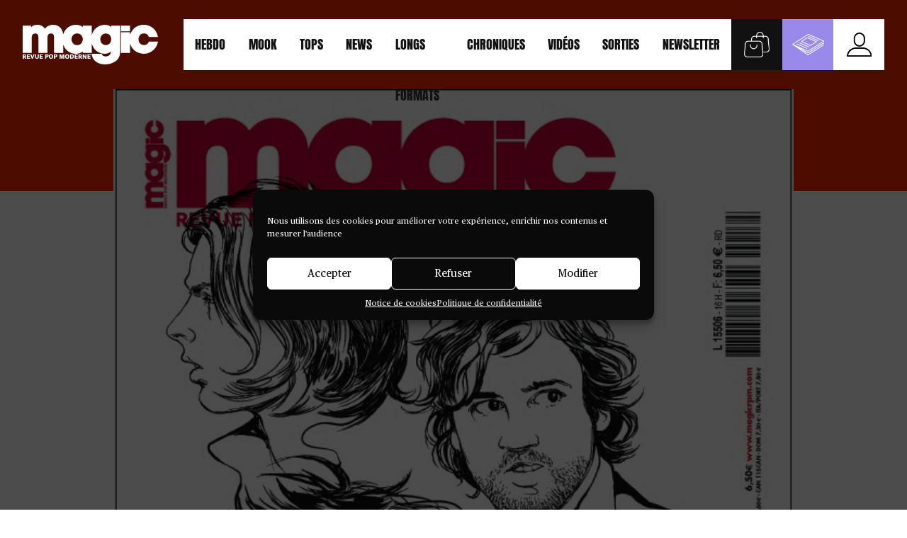

--- FILE ---
content_type: text/html; charset=UTF-8
request_url: https://www.magicrpm.com/magic-et-ses-hors-series-le-special-phoenix/
body_size: 25181
content:
<!doctype html>
<html lang="fr-FR">
  <head>
    <meta charset="utf-8">
    <meta http-equiv="x-ua-compatible" content="ie=edge">
    <meta name="viewport" content="width=device-width, initial-scale=1, shrink-to-fit=no">
    <title>[Magic et ses Hors&#x2d;Séries] Le spécial Phoenix &#x2d; Magic RPM</title>
	<style>img:is([sizes="auto" i], [sizes^="auto," i]) { contain-intrinsic-size: 3000px 1500px }</style>
	<meta name="robots" content="max-snippet:-1,max-image-preview:standard,max-video-preview:-1" />
<link rel="canonical" href="https://www.magicrpm.com/magic-et-ses-hors-series-le-special-phoenix/" />
<link rel="shortlink" href="https://www.magicrpm.com/?p=1092992" />
<meta name="description" content="Nous n&rsquo;avons pu produire de hors&#x2d;s&eacute;ries depuis 2015. Nos deux hors&#x2d;s&eacute;ries engag&eacute;s pour cette fin de d&eacute;cennie (s&rsquo;ils sont pr&eacute;&#x2d;financ&eacute;s) vont reprendre le fil." />
<meta name="theme-color" content="#0c0c0c" />
<meta property="og:type" content="article" />
<meta property="og:locale" content="fr_FR" />
<meta property="og:site_name" content="Magic RPM" />
<meta property="og:title" content="[Magic et ses Hors&#x2d;Séries] Le spécial Phoenix &#x2d; Magic RPM" />
<meta property="og:description" content="Nous n&rsquo;avons pu produire de hors&#x2d;s&eacute;ries depuis 2015. Nos deux hors&#x2d;s&eacute;ries engag&eacute;s pour cette fin de d&eacute;cennie (s&rsquo;ils sont pr&eacute;&#x2d;financ&eacute;s) vont reprendre le fil. Dans cette s&eacute;rie d&rsquo;articles&#8230;" />
<meta property="og:url" content="https://www.magicrpm.com/magic-et-ses-hors-series-le-special-phoenix/" />
<meta property="og:image" content="https://www.magicrpm.com/app/uploads/2019/11/phoenix.jpg" />
<meta property="og:image:width" content="627" />
<meta property="og:image:height" content="796" />
<meta property="og:image" content="https://www.magicrpm.com/app/uploads/2019/11/phoenix.jpg" />
<meta property="article:published_time" content="2019-11-12T15:34:48+00:00" />
<meta property="article:modified_time" content="2020-05-12T14:36:38+00:00" />
<meta property="article:publisher" content="https://www.facebook.com/magicrpm" />
<meta name="twitter:card" content="summary_large_image" />
<meta name="twitter:site" content="@magicrpm" />
<meta name="twitter:creator" content="@magicrpm" />
<meta name="twitter:title" content="[Magic et ses Hors&#x2d;Séries] Le spécial Phoenix &#x2d; Magic RPM" />
<meta name="twitter:description" content="Nous n&rsquo;avons pu produire de hors&#x2d;s&eacute;ries depuis 2015. Nos deux hors&#x2d;s&eacute;ries engag&eacute;s pour cette fin de d&eacute;cennie (s&rsquo;ils sont pr&eacute;&#x2d;financ&eacute;s) vont reprendre le fil. Dans cette s&eacute;rie d&rsquo;articles&#8230;" />
<meta name="twitter:image" content="https://www.magicrpm.com/app/uploads/2019/11/phoenix.jpg" />
<meta name="google-site-verification" content="UnopaoO9ZfUwX168SSteGWzKcMlpqlONBub5qfVguas" />
<script type="application/ld+json">{"@context":"https://schema.org","@graph":[{"@type":"WebSite","@id":"https://www.magicrpm.com/#/schema/WebSite","url":"https://www.magicrpm.com/","name":"Magic RPM","alternateName":"Magic, Revue pop moderne","inLanguage":"fr-FR","potentialAction":{"@type":"SearchAction","target":{"@type":"EntryPoint","urlTemplate":"https://www.magicrpm.com/search/{search_term_string}/"},"query-input":"required name=search_term_string"},"publisher":{"@type":"Organization","@id":"https://www.magicrpm.com/#/schema/Organization","name":"Magic, Revue pop moderne","url":"https://www.magicrpm.com/","logo":{"@type":"ImageObject","url":"https://www.magicrpm.com/app/uploads/2020/05/cropped-gdneqlin-400x400-2.jpg","contentUrl":"https://www.magicrpm.com/app/uploads/2020/05/cropped-gdneqlin-400x400-2.jpg","width":512,"height":512}}},{"@type":"WebPage","@id":"https://www.magicrpm.com/magic-et-ses-hors-series-le-special-phoenix/","url":"https://www.magicrpm.com/magic-et-ses-hors-series-le-special-phoenix/","name":"[Magic et ses Hors&#x2d;Séries] Le spécial Phoenix &#x2d; Magic RPM","description":"Nous n&rsquo;avons pu produire de hors&#x2d;s&eacute;ries depuis 2015. Nos deux hors&#x2d;s&eacute;ries engag&eacute;s pour cette fin de d&eacute;cennie (s&rsquo;ils sont pr&eacute;&#x2d;financ&eacute;s) vont reprendre le fil.","inLanguage":"fr-FR","isPartOf":{"@id":"https://www.magicrpm.com/#/schema/WebSite"},"breadcrumb":{"@type":"BreadcrumbList","@id":"https://www.magicrpm.com/#/schema/BreadcrumbList","itemListElement":[{"@type":"ListItem","position":1,"item":"https://www.magicrpm.com/","name":"Magic RPM"},{"@type":"ListItem","position":2,"item":"https://www.magicrpm.com/rubrique/news/","name":"Catégorie : News"},{"@type":"ListItem","position":3,"name":"[Magic et ses Hors&#x2d;Séries] Le spécial Phoenix"}]},"potentialAction":{"@type":"ReadAction","target":"https://www.magicrpm.com/magic-et-ses-hors-series-le-special-phoenix/"},"datePublished":"2019-11-12T15:34:48+00:00","dateModified":"2020-05-12T14:36:38+00:00","author":{"@type":"Person","@id":"https://www.magicrpm.com/#/schema/Person/504a87b11fda158449472108bc4cd3b9","name":"redaction","sameAs":"https://twitter.com/magicrpm","description":"RPM, c&#039;est pour Revue Pop Moderne, magazine de r&eacute;f&eacute;rence sur la pop, indispensable depuis 1995. Plus de 24 num&eacute;ros par an dans votre bo&icirc;te aux lettres (abonnez-vous &agrave; notre newsletter !)..."}}]}</script>
<script type="application/ld+json">{"@context":"https://schema.org","@type":"Article","mainEntityOfPage":{"@type":"WebPage","@id":"https://www.magicrpm.com/magic-et-ses-hors-series-le-special-phoenix/"},"headline":"[Magic et ses Hors&#x2d;Séries] Le spécial Phoenix","image":"https://www.magicrpm.com/app/uploads/2019/11/phoenix.jpg","datePublished":"2019-11-12T15:34:48+00:00","dateModified":"2020-05-12T14:36:38+00:00","author":{"@type":"Person","name":"redaction","url":"https://www.magicrpm.com/author/redaction/"},"publisher":{"@type":"Organization","name":"Magic, Revue pop moderne","logo":{"@type":"ImageObject","url":"https://www.magicrpm.com/app/uploads/2022/01/cropped-magicrpm-114x60.jpg","width":114,"height":60}},"description":"Nous n&rsquo;avons pu produire de hors&#x2d;s&eacute;ries depuis 2015. Nos deux hors&#x2d;s&eacute;ries engag&eacute;s pour cette fin de d&eacute;cennie (s&rsquo;ils sont pr&eacute;&#x2d;financ&eacute;s) vont reprendre le fil."}</script>
<link rel='dns-prefetch' href='//cdn.usefathom.com' />
<link rel='dns-prefetch' href='//js.stripe.com' />
<script type="text/javascript">
/* <![CDATA[ */
window._wpemojiSettings = {"baseUrl":"https:\/\/s.w.org\/images\/core\/emoji\/16.0.1\/72x72\/","ext":".png","svgUrl":"https:\/\/s.w.org\/images\/core\/emoji\/16.0.1\/svg\/","svgExt":".svg","source":{"concatemoji":"https:\/\/www.magicrpm.com\/wp\/wp-includes\/js\/wp-emoji-release.min.js?ver=6.8.2"}};
/*! This file is auto-generated */
!function(s,n){var o,i,e;function c(e){try{var t={supportTests:e,timestamp:(new Date).valueOf()};sessionStorage.setItem(o,JSON.stringify(t))}catch(e){}}function p(e,t,n){e.clearRect(0,0,e.canvas.width,e.canvas.height),e.fillText(t,0,0);var t=new Uint32Array(e.getImageData(0,0,e.canvas.width,e.canvas.height).data),a=(e.clearRect(0,0,e.canvas.width,e.canvas.height),e.fillText(n,0,0),new Uint32Array(e.getImageData(0,0,e.canvas.width,e.canvas.height).data));return t.every(function(e,t){return e===a[t]})}function u(e,t){e.clearRect(0,0,e.canvas.width,e.canvas.height),e.fillText(t,0,0);for(var n=e.getImageData(16,16,1,1),a=0;a<n.data.length;a++)if(0!==n.data[a])return!1;return!0}function f(e,t,n,a){switch(t){case"flag":return n(e,"\ud83c\udff3\ufe0f\u200d\u26a7\ufe0f","\ud83c\udff3\ufe0f\u200b\u26a7\ufe0f")?!1:!n(e,"\ud83c\udde8\ud83c\uddf6","\ud83c\udde8\u200b\ud83c\uddf6")&&!n(e,"\ud83c\udff4\udb40\udc67\udb40\udc62\udb40\udc65\udb40\udc6e\udb40\udc67\udb40\udc7f","\ud83c\udff4\u200b\udb40\udc67\u200b\udb40\udc62\u200b\udb40\udc65\u200b\udb40\udc6e\u200b\udb40\udc67\u200b\udb40\udc7f");case"emoji":return!a(e,"\ud83e\udedf")}return!1}function g(e,t,n,a){var r="undefined"!=typeof WorkerGlobalScope&&self instanceof WorkerGlobalScope?new OffscreenCanvas(300,150):s.createElement("canvas"),o=r.getContext("2d",{willReadFrequently:!0}),i=(o.textBaseline="top",o.font="600 32px Arial",{});return e.forEach(function(e){i[e]=t(o,e,n,a)}),i}function t(e){var t=s.createElement("script");t.src=e,t.defer=!0,s.head.appendChild(t)}"undefined"!=typeof Promise&&(o="wpEmojiSettingsSupports",i=["flag","emoji"],n.supports={everything:!0,everythingExceptFlag:!0},e=new Promise(function(e){s.addEventListener("DOMContentLoaded",e,{once:!0})}),new Promise(function(t){var n=function(){try{var e=JSON.parse(sessionStorage.getItem(o));if("object"==typeof e&&"number"==typeof e.timestamp&&(new Date).valueOf()<e.timestamp+604800&&"object"==typeof e.supportTests)return e.supportTests}catch(e){}return null}();if(!n){if("undefined"!=typeof Worker&&"undefined"!=typeof OffscreenCanvas&&"undefined"!=typeof URL&&URL.createObjectURL&&"undefined"!=typeof Blob)try{var e="postMessage("+g.toString()+"("+[JSON.stringify(i),f.toString(),p.toString(),u.toString()].join(",")+"));",a=new Blob([e],{type:"text/javascript"}),r=new Worker(URL.createObjectURL(a),{name:"wpTestEmojiSupports"});return void(r.onmessage=function(e){c(n=e.data),r.terminate(),t(n)})}catch(e){}c(n=g(i,f,p,u))}t(n)}).then(function(e){for(var t in e)n.supports[t]=e[t],n.supports.everything=n.supports.everything&&n.supports[t],"flag"!==t&&(n.supports.everythingExceptFlag=n.supports.everythingExceptFlag&&n.supports[t]);n.supports.everythingExceptFlag=n.supports.everythingExceptFlag&&!n.supports.flag,n.DOMReady=!1,n.readyCallback=function(){n.DOMReady=!0}}).then(function(){return e}).then(function(){var e;n.supports.everything||(n.readyCallback(),(e=n.source||{}).concatemoji?t(e.concatemoji):e.wpemoji&&e.twemoji&&(t(e.twemoji),t(e.wpemoji)))}))}((window,document),window._wpemojiSettings);
/* ]]> */
</script>
<style id='wp-emoji-styles-inline-css' type='text/css'>

	img.wp-smiley, img.emoji {
		display: inline !important;
		border: none !important;
		box-shadow: none !important;
		height: 1em !important;
		width: 1em !important;
		margin: 0 0.07em !important;
		vertical-align: -0.1em !important;
		background: none !important;
		padding: 0 !important;
	}
</style>
<link rel='stylesheet' id='wp-block-library-css' href='https://www.magicrpm.com/wp/wp-includes/css/dist/block-library/style.min.css?ver=6.8.2' type='text/css' media='all' />
<style id='wp-block-library-theme-inline-css' type='text/css'>
.wp-block-audio :where(figcaption){color:#555;font-size:13px;text-align:center}.is-dark-theme .wp-block-audio :where(figcaption){color:#ffffffa6}.wp-block-audio{margin:0 0 1em}.wp-block-code{border:1px solid #ccc;border-radius:4px;font-family:Menlo,Consolas,monaco,monospace;padding:.8em 1em}.wp-block-embed :where(figcaption){color:#555;font-size:13px;text-align:center}.is-dark-theme .wp-block-embed :where(figcaption){color:#ffffffa6}.wp-block-embed{margin:0 0 1em}.blocks-gallery-caption{color:#555;font-size:13px;text-align:center}.is-dark-theme .blocks-gallery-caption{color:#ffffffa6}:root :where(.wp-block-image figcaption){color:#555;font-size:13px;text-align:center}.is-dark-theme :root :where(.wp-block-image figcaption){color:#ffffffa6}.wp-block-image{margin:0 0 1em}.wp-block-pullquote{border-bottom:4px solid;border-top:4px solid;color:currentColor;margin-bottom:1.75em}.wp-block-pullquote cite,.wp-block-pullquote footer,.wp-block-pullquote__citation{color:currentColor;font-size:.8125em;font-style:normal;text-transform:uppercase}.wp-block-quote{border-left:.25em solid;margin:0 0 1.75em;padding-left:1em}.wp-block-quote cite,.wp-block-quote footer{color:currentColor;font-size:.8125em;font-style:normal;position:relative}.wp-block-quote:where(.has-text-align-right){border-left:none;border-right:.25em solid;padding-left:0;padding-right:1em}.wp-block-quote:where(.has-text-align-center){border:none;padding-left:0}.wp-block-quote.is-large,.wp-block-quote.is-style-large,.wp-block-quote:where(.is-style-plain){border:none}.wp-block-search .wp-block-search__label{font-weight:700}.wp-block-search__button{border:1px solid #ccc;padding:.375em .625em}:where(.wp-block-group.has-background){padding:1.25em 2.375em}.wp-block-separator.has-css-opacity{opacity:.4}.wp-block-separator{border:none;border-bottom:2px solid;margin-left:auto;margin-right:auto}.wp-block-separator.has-alpha-channel-opacity{opacity:1}.wp-block-separator:not(.is-style-wide):not(.is-style-dots){width:100px}.wp-block-separator.has-background:not(.is-style-dots){border-bottom:none;height:1px}.wp-block-separator.has-background:not(.is-style-wide):not(.is-style-dots){height:2px}.wp-block-table{margin:0 0 1em}.wp-block-table td,.wp-block-table th{word-break:normal}.wp-block-table :where(figcaption){color:#555;font-size:13px;text-align:center}.is-dark-theme .wp-block-table :where(figcaption){color:#ffffffa6}.wp-block-video :where(figcaption){color:#555;font-size:13px;text-align:center}.is-dark-theme .wp-block-video :where(figcaption){color:#ffffffa6}.wp-block-video{margin:0 0 1em}:root :where(.wp-block-template-part.has-background){margin-bottom:0;margin-top:0;padding:1.25em 2.375em}
</style>
<style id='co-authors-plus-coauthors-style-inline-css' type='text/css'>
.wp-block-co-authors-plus-coauthors.is-layout-flow [class*=wp-block-co-authors-plus]{display:inline}

</style>
<style id='co-authors-plus-avatar-style-inline-css' type='text/css'>
.wp-block-co-authors-plus-avatar :where(img){height:auto;max-width:100%;vertical-align:bottom}.wp-block-co-authors-plus-coauthors.is-layout-flow .wp-block-co-authors-plus-avatar :where(img){vertical-align:middle}.wp-block-co-authors-plus-avatar:is(.alignleft,.alignright){display:table}.wp-block-co-authors-plus-avatar.aligncenter{display:table;margin-inline:auto}

</style>
<style id='co-authors-plus-image-style-inline-css' type='text/css'>
.wp-block-co-authors-plus-image{margin-bottom:0}.wp-block-co-authors-plus-image :where(img){height:auto;max-width:100%;vertical-align:bottom}.wp-block-co-authors-plus-coauthors.is-layout-flow .wp-block-co-authors-plus-image :where(img){vertical-align:middle}.wp-block-co-authors-plus-image:is(.alignfull,.alignwide) :where(img){width:100%}.wp-block-co-authors-plus-image:is(.alignleft,.alignright){display:table}.wp-block-co-authors-plus-image.aligncenter{display:table;margin-inline:auto}

</style>
<style id='safe-svg-svg-icon-style-inline-css' type='text/css'>
.safe-svg-cover{text-align:center}.safe-svg-cover .safe-svg-inside{display:inline-block;max-width:100%}.safe-svg-cover svg{fill:currentColor;height:100%;max-height:100%;max-width:100%;width:100%}

</style>
<style id='restrict-content-pro-content-upgrade-redirect-style-inline-css' type='text/css'>
.wp-block-restrict-content-pro-content-upgrade-redirect .wp-block-button__width-25{width:calc(25% - .5rem)}.wp-block-restrict-content-pro-content-upgrade-redirect .wp-block-button__width-25 .wp-block-button__link{width:100%}.wp-block-restrict-content-pro-content-upgrade-redirect .wp-block-button__width-50{width:calc(50% - .5rem)}.wp-block-restrict-content-pro-content-upgrade-redirect .wp-block-button__width-50 .wp-block-button__link{width:100%}.wp-block-restrict-content-pro-content-upgrade-redirect .wp-block-button__width-75{width:calc(75% - .5rem)}.wp-block-restrict-content-pro-content-upgrade-redirect .wp-block-button__width-75 .wp-block-button__link{width:100%}.wp-block-restrict-content-pro-content-upgrade-redirect .wp-block-button__width-100{margin-right:0;width:100%}.wp-block-restrict-content-pro-content-upgrade-redirect .wp-block-button__width-100 .wp-block-button__link{width:100%}

</style>
<style id='global-styles-inline-css' type='text/css'>
:root{--wp--preset--aspect-ratio--square: 1;--wp--preset--aspect-ratio--4-3: 4/3;--wp--preset--aspect-ratio--3-4: 3/4;--wp--preset--aspect-ratio--3-2: 3/2;--wp--preset--aspect-ratio--2-3: 2/3;--wp--preset--aspect-ratio--16-9: 16/9;--wp--preset--aspect-ratio--9-16: 9/16;--wp--preset--color--black: #000000;--wp--preset--color--cyan-bluish-gray: #abb8c3;--wp--preset--color--white: #ffffff;--wp--preset--color--pale-pink: #f78da7;--wp--preset--color--vivid-red: #cf2e2e;--wp--preset--color--luminous-vivid-orange: #ff6900;--wp--preset--color--luminous-vivid-amber: #fcb900;--wp--preset--color--light-green-cyan: #7bdcb5;--wp--preset--color--vivid-green-cyan: #00d084;--wp--preset--color--pale-cyan-blue: #8ed1fc;--wp--preset--color--vivid-cyan-blue: #0693e3;--wp--preset--color--vivid-purple: #9b51e0;--wp--preset--gradient--vivid-cyan-blue-to-vivid-purple: linear-gradient(135deg,rgba(6,147,227,1) 0%,rgb(155,81,224) 100%);--wp--preset--gradient--light-green-cyan-to-vivid-green-cyan: linear-gradient(135deg,rgb(122,220,180) 0%,rgb(0,208,130) 100%);--wp--preset--gradient--luminous-vivid-amber-to-luminous-vivid-orange: linear-gradient(135deg,rgba(252,185,0,1) 0%,rgba(255,105,0,1) 100%);--wp--preset--gradient--luminous-vivid-orange-to-vivid-red: linear-gradient(135deg,rgba(255,105,0,1) 0%,rgb(207,46,46) 100%);--wp--preset--gradient--very-light-gray-to-cyan-bluish-gray: linear-gradient(135deg,rgb(238,238,238) 0%,rgb(169,184,195) 100%);--wp--preset--gradient--cool-to-warm-spectrum: linear-gradient(135deg,rgb(74,234,220) 0%,rgb(151,120,209) 20%,rgb(207,42,186) 40%,rgb(238,44,130) 60%,rgb(251,105,98) 80%,rgb(254,248,76) 100%);--wp--preset--gradient--blush-light-purple: linear-gradient(135deg,rgb(255,206,236) 0%,rgb(152,150,240) 100%);--wp--preset--gradient--blush-bordeaux: linear-gradient(135deg,rgb(254,205,165) 0%,rgb(254,45,45) 50%,rgb(107,0,62) 100%);--wp--preset--gradient--luminous-dusk: linear-gradient(135deg,rgb(255,203,112) 0%,rgb(199,81,192) 50%,rgb(65,88,208) 100%);--wp--preset--gradient--pale-ocean: linear-gradient(135deg,rgb(255,245,203) 0%,rgb(182,227,212) 50%,rgb(51,167,181) 100%);--wp--preset--gradient--electric-grass: linear-gradient(135deg,rgb(202,248,128) 0%,rgb(113,206,126) 100%);--wp--preset--gradient--midnight: linear-gradient(135deg,rgb(2,3,129) 0%,rgb(40,116,252) 100%);--wp--preset--font-size--small: 13px;--wp--preset--font-size--medium: 20px;--wp--preset--font-size--large: 36px;--wp--preset--font-size--x-large: 42px;--wp--preset--spacing--20: 0.44rem;--wp--preset--spacing--30: 0.67rem;--wp--preset--spacing--40: 1rem;--wp--preset--spacing--50: 1.5rem;--wp--preset--spacing--60: 2.25rem;--wp--preset--spacing--70: 3.38rem;--wp--preset--spacing--80: 5.06rem;--wp--preset--shadow--natural: 6px 6px 9px rgba(0, 0, 0, 0.2);--wp--preset--shadow--deep: 12px 12px 50px rgba(0, 0, 0, 0.4);--wp--preset--shadow--sharp: 6px 6px 0px rgba(0, 0, 0, 0.2);--wp--preset--shadow--outlined: 6px 6px 0px -3px rgba(255, 255, 255, 1), 6px 6px rgba(0, 0, 0, 1);--wp--preset--shadow--crisp: 6px 6px 0px rgba(0, 0, 0, 1);}:where(body) { margin: 0; }.wp-site-blocks > .alignleft { float: left; margin-right: 2em; }.wp-site-blocks > .alignright { float: right; margin-left: 2em; }.wp-site-blocks > .aligncenter { justify-content: center; margin-left: auto; margin-right: auto; }:where(.is-layout-flex){gap: 0.5em;}:where(.is-layout-grid){gap: 0.5em;}.is-layout-flow > .alignleft{float: left;margin-inline-start: 0;margin-inline-end: 2em;}.is-layout-flow > .alignright{float: right;margin-inline-start: 2em;margin-inline-end: 0;}.is-layout-flow > .aligncenter{margin-left: auto !important;margin-right: auto !important;}.is-layout-constrained > .alignleft{float: left;margin-inline-start: 0;margin-inline-end: 2em;}.is-layout-constrained > .alignright{float: right;margin-inline-start: 2em;margin-inline-end: 0;}.is-layout-constrained > .aligncenter{margin-left: auto !important;margin-right: auto !important;}.is-layout-constrained > :where(:not(.alignleft):not(.alignright):not(.alignfull)){margin-left: auto !important;margin-right: auto !important;}body .is-layout-flex{display: flex;}.is-layout-flex{flex-wrap: wrap;align-items: center;}.is-layout-flex > :is(*, div){margin: 0;}body .is-layout-grid{display: grid;}.is-layout-grid > :is(*, div){margin: 0;}body{padding-top: 0px;padding-right: 0px;padding-bottom: 0px;padding-left: 0px;}a:where(:not(.wp-element-button)){text-decoration: underline;}:root :where(.wp-element-button, .wp-block-button__link){background-color: #32373c;border-width: 0;color: #fff;font-family: inherit;font-size: inherit;line-height: inherit;padding: calc(0.667em + 2px) calc(1.333em + 2px);text-decoration: none;}.has-black-color{color: var(--wp--preset--color--black) !important;}.has-cyan-bluish-gray-color{color: var(--wp--preset--color--cyan-bluish-gray) !important;}.has-white-color{color: var(--wp--preset--color--white) !important;}.has-pale-pink-color{color: var(--wp--preset--color--pale-pink) !important;}.has-vivid-red-color{color: var(--wp--preset--color--vivid-red) !important;}.has-luminous-vivid-orange-color{color: var(--wp--preset--color--luminous-vivid-orange) !important;}.has-luminous-vivid-amber-color{color: var(--wp--preset--color--luminous-vivid-amber) !important;}.has-light-green-cyan-color{color: var(--wp--preset--color--light-green-cyan) !important;}.has-vivid-green-cyan-color{color: var(--wp--preset--color--vivid-green-cyan) !important;}.has-pale-cyan-blue-color{color: var(--wp--preset--color--pale-cyan-blue) !important;}.has-vivid-cyan-blue-color{color: var(--wp--preset--color--vivid-cyan-blue) !important;}.has-vivid-purple-color{color: var(--wp--preset--color--vivid-purple) !important;}.has-black-background-color{background-color: var(--wp--preset--color--black) !important;}.has-cyan-bluish-gray-background-color{background-color: var(--wp--preset--color--cyan-bluish-gray) !important;}.has-white-background-color{background-color: var(--wp--preset--color--white) !important;}.has-pale-pink-background-color{background-color: var(--wp--preset--color--pale-pink) !important;}.has-vivid-red-background-color{background-color: var(--wp--preset--color--vivid-red) !important;}.has-luminous-vivid-orange-background-color{background-color: var(--wp--preset--color--luminous-vivid-orange) !important;}.has-luminous-vivid-amber-background-color{background-color: var(--wp--preset--color--luminous-vivid-amber) !important;}.has-light-green-cyan-background-color{background-color: var(--wp--preset--color--light-green-cyan) !important;}.has-vivid-green-cyan-background-color{background-color: var(--wp--preset--color--vivid-green-cyan) !important;}.has-pale-cyan-blue-background-color{background-color: var(--wp--preset--color--pale-cyan-blue) !important;}.has-vivid-cyan-blue-background-color{background-color: var(--wp--preset--color--vivid-cyan-blue) !important;}.has-vivid-purple-background-color{background-color: var(--wp--preset--color--vivid-purple) !important;}.has-black-border-color{border-color: var(--wp--preset--color--black) !important;}.has-cyan-bluish-gray-border-color{border-color: var(--wp--preset--color--cyan-bluish-gray) !important;}.has-white-border-color{border-color: var(--wp--preset--color--white) !important;}.has-pale-pink-border-color{border-color: var(--wp--preset--color--pale-pink) !important;}.has-vivid-red-border-color{border-color: var(--wp--preset--color--vivid-red) !important;}.has-luminous-vivid-orange-border-color{border-color: var(--wp--preset--color--luminous-vivid-orange) !important;}.has-luminous-vivid-amber-border-color{border-color: var(--wp--preset--color--luminous-vivid-amber) !important;}.has-light-green-cyan-border-color{border-color: var(--wp--preset--color--light-green-cyan) !important;}.has-vivid-green-cyan-border-color{border-color: var(--wp--preset--color--vivid-green-cyan) !important;}.has-pale-cyan-blue-border-color{border-color: var(--wp--preset--color--pale-cyan-blue) !important;}.has-vivid-cyan-blue-border-color{border-color: var(--wp--preset--color--vivid-cyan-blue) !important;}.has-vivid-purple-border-color{border-color: var(--wp--preset--color--vivid-purple) !important;}.has-vivid-cyan-blue-to-vivid-purple-gradient-background{background: var(--wp--preset--gradient--vivid-cyan-blue-to-vivid-purple) !important;}.has-light-green-cyan-to-vivid-green-cyan-gradient-background{background: var(--wp--preset--gradient--light-green-cyan-to-vivid-green-cyan) !important;}.has-luminous-vivid-amber-to-luminous-vivid-orange-gradient-background{background: var(--wp--preset--gradient--luminous-vivid-amber-to-luminous-vivid-orange) !important;}.has-luminous-vivid-orange-to-vivid-red-gradient-background{background: var(--wp--preset--gradient--luminous-vivid-orange-to-vivid-red) !important;}.has-very-light-gray-to-cyan-bluish-gray-gradient-background{background: var(--wp--preset--gradient--very-light-gray-to-cyan-bluish-gray) !important;}.has-cool-to-warm-spectrum-gradient-background{background: var(--wp--preset--gradient--cool-to-warm-spectrum) !important;}.has-blush-light-purple-gradient-background{background: var(--wp--preset--gradient--blush-light-purple) !important;}.has-blush-bordeaux-gradient-background{background: var(--wp--preset--gradient--blush-bordeaux) !important;}.has-luminous-dusk-gradient-background{background: var(--wp--preset--gradient--luminous-dusk) !important;}.has-pale-ocean-gradient-background{background: var(--wp--preset--gradient--pale-ocean) !important;}.has-electric-grass-gradient-background{background: var(--wp--preset--gradient--electric-grass) !important;}.has-midnight-gradient-background{background: var(--wp--preset--gradient--midnight) !important;}.has-small-font-size{font-size: var(--wp--preset--font-size--small) !important;}.has-medium-font-size{font-size: var(--wp--preset--font-size--medium) !important;}.has-large-font-size{font-size: var(--wp--preset--font-size--large) !important;}.has-x-large-font-size{font-size: var(--wp--preset--font-size--x-large) !important;}
:where(.wp-block-post-template.is-layout-flex){gap: 1.25em;}:where(.wp-block-post-template.is-layout-grid){gap: 1.25em;}
:where(.wp-block-columns.is-layout-flex){gap: 2em;}:where(.wp-block-columns.is-layout-grid){gap: 2em;}
:root :where(.wp-block-pullquote){font-size: 1.5em;line-height: 1.6;}
</style>
<link rel='stylesheet' id='cmplz-general-css' href='https://www.magicrpm.com/app/plugins/complianz-gdpr/assets/css/cookieblocker.min.css?ver=6.5.6' type='text/css' media='all' />
<link rel='stylesheet' id='sage/main.css-css' href='https://www.magicrpm.com/app/themes/magicrpm/dist/styles/main.css' type='text/css' media='all' />
<script type="text/javascript" src="https://cdn.usefathom.com/script.js" id="fathom-snippet-js" defer="defer" data-wp-strategy="defer" data-site="GMFIBRXF"   data-no-minify></script>
<script type="text/javascript" src="https://js.stripe.com/v3/?ver=3" id="stripe-js-v3-js"></script>
<script type="text/javascript" id="rcp-stripe-js-extra">
/* <![CDATA[ */
var rcpStripe = {"keys":{"publishable":"pk_live_51K9r1sJZqQxeE27lQRorq4HEcZpFT5PpE5TuBfby9RKlB4Z2g8ywn6G9t0xoWXzssV1afbchgUzZzod09Lcj0DFl00DxTliJ8V"},"errors":{"api_key_expired":"Payment gateway connection error.","card_declined":"The card has been declined.","email_invalid":"Invalid email address. Please enter a valid email address and try again.","expired_card":"This card has expired. Please try again with a different payment method.","incorrect_address":"The supplied billing address is incorrect. Please check the card's address or try again with a different card.","incorrect_cvc":"The card's security code is incorrect. Please check the security code or try again with a different card.","incorrect_number":"The card number is incorrect. Please check the card number or try again with a different card.","invalid_number":"The card number is incorrect. Please check the card number or try again with a different card.","incorrect_zip":"The card's postal code is incorrect. Please check the postal code or try again with a different card.","postal_code_invalid":"The card's postal code is incorrect. Please check the postal code or try again with a different card.","invalid_cvc":"The card's security code is invalid. Please check the security code or try again with a different card.","invalid_expiry_month":"The card's expiration month is incorrect.","invalid_expiry_year":"The card's expiration year is incorrect.","payment_intent_authentication_failure":"Authentication failure.","payment_intent_incompatible_payment_method":"This payment method is invalid.","payment_intent_payment_attempt_failed":"Payment attempt failed.","setup_intent_authentication_failure":"Setup attempt failed."},"formatting":{"currencyMultiplier":100},"elementsConfig":null};
/* ]]> */
</script>
<script type="text/javascript" src="https://www.magicrpm.com/app/plugins/restrict-content-pro/core/includes/gateways/stripe/js/stripe.min.js?ver=3.5.45" id="rcp-stripe-js"></script>
<script type="text/javascript" src="https://www.magicrpm.com/wp/wp-includes/js/jquery/jquery.min.js?ver=3.7.1" id="jquery-core-js"></script>
<script type="text/javascript" src="https://www.magicrpm.com/wp/wp-includes/js/jquery/jquery-migrate.min.js?ver=3.4.1" id="jquery-migrate-js"></script>
<script type="text/javascript" src="https://www.magicrpm.com/app/plugins/restrict-content-pro/core/includes/gateways/stripe/js/register.min.js?ver=3.5.45" id="rcp-stripe-register-js"></script>
<link rel="https://api.w.org/" href="https://www.magicrpm.com/wp-json/" /><link rel="alternate" title="JSON" type="application/json" href="https://www.magicrpm.com/wp-json/wp/v2/posts/1092992" /><link rel="EditURI" type="application/rsd+xml" title="RSD" href="https://www.magicrpm.com/wp/xmlrpc.php?rsd" />
<link rel="alternate" title="oEmbed (JSON)" type="application/json+oembed" href="https://www.magicrpm.com/wp-json/oembed/1.0/embed?url=https%3A%2F%2Fwww.magicrpm.com%2Fmagic-et-ses-hors-series-le-special-phoenix%2F" />
<link rel="alternate" title="oEmbed (XML)" type="text/xml+oembed" href="https://www.magicrpm.com/wp-json/oembed/1.0/embed?url=https%3A%2F%2Fwww.magicrpm.com%2Fmagic-et-ses-hors-series-le-special-phoenix%2F&#038;format=xml" />
<style>.cmplz-hidden{display:none!important;}</style><link rel="icon" href="https://www.magicrpm.com/app/uploads/2020/05/cropped-gdneqlin-400x400-2-60x60.jpg" sizes="32x32" />
<link rel="icon" href="https://www.magicrpm.com/app/uploads/2020/05/cropped-gdneqlin-400x400-2-500x500.jpg" sizes="192x192" />
<link rel="apple-touch-icon" href="https://www.magicrpm.com/app/uploads/2020/05/cropped-gdneqlin-400x400-2-500x500.jpg" />
<meta name="msapplication-TileImage" content="https://www.magicrpm.com/app/uploads/2020/05/cropped-gdneqlin-400x400-2-500x500.jpg" />
		<style type="text/css" id="wp-custom-css">
			
.newsletter-form__content { position:relative}
	
.template-resubscribe-gf .toggle-monthly-yearly, .nav__social-medias {
	display: none;
}
.ginput_full {
	width: 100%;
}
#rcp_password_form {
	margin-top: 12rem;
}
#gform_wrapper_2 { z-index: 99999999!important}

.article__content iframe {
	  width: fit-content !important;
    text-align: center;
    margin: auto;
    display: block;
}
@media only screen and (min-width: 900px) {
.author .posts-list--masonry .posts-list__item {
 max-width: 100%;
}
}

.current-magazine__image, .article--single.article--longs-formats .article__author-avatar,
.stacked-cover__image, .album__cover-image, .all-magazines .cover__image {
	height: auto;
}
.single .posts-list__list {
	display: flex;
	flex-wrap: wrap;
}
.single .longform .preview--longs-formats {
	    max-width: 70vw;
    margin: auto;
}
.archive.category-tops .category__header-grid .grid__element--infos-post-1 .post__link:after, .archive.category-tops .category__header-grid .grid__element--infos-post-1 .post__link:before {
	background-image: url([data-uri]) }
.current-magazine--home {
	background-color: transparent!important;
}

.cc-window {
transition: none!important;
}

.cmplz-status-deny.wp-embed-responsive .wp-block-embed.wp-embed-aspect-16-9 .wp-block-embed__wrapper:before {
	padding-top: 0!important;
}
.cmplz-status-deny.wp-embed-responsive .wp-block-embed.wp-embed-aspect-9-16 .wp-block-embed__wrapper:before {
	padding-top: 0 !important;
}
.cmplz-cookiebanner 
{
	z-index: 999999;
}

@media only screen and (min-width: 900px) {
	
	
.article--single.article--longs-formats .article__title {
	font-size: 2.3em;
}

	
.article--single.article--longs-formats .article__content .wp-block-embed {
    margin: 0 auto 2rem;
    max-width: 50vw;
}
}		</style>
		  </head>
  <body data-cmplz=1 class="wp-singular post-template-default single single-post postid-1092992 single-format-standard wp-embed-responsive wp-theme-magicrpmresources magic-et-ses-hors-series-le-special-phoenix app-data index-data singular-data single-data single-post-data single-post-magic-et-ses-hors-series-le-special-phoenix-data">
        <header class="nav nav--post nav--news " role="banner">
  <div class="nav__container">
    <div class="nav__logo-social-medias">
                    <div class="nav__logo">
                <a class="nav__logo-link" href="https://www.magicrpm.com/">
                    <svg alt="Magic RPM" version="1.1" class="nav__logo-image" xmlns="http://www.w3.org/2000/svg" xmlns:xlink="http://www.w3.org/1999/xlink" x="0px" y="0px"
	 viewBox="0 0 824 238" style="enable-background:new 0 0 824 238;" xml:space="preserve">
<path d="M318.75,0c3.75,0,7.5,0,11.25,0c1.75,0.24,3.51,0.48,5.26,0.72c11.14,1.56,21.17,5.64,29.7,13.13
	c0.19,0.17,0.42,0.28,0.81,0.53c0-3.16,0-6.1,0-9.04c18.41,0,36.71,0,55.14,0c0,18.44,0,36.79,0,55.14c0.35-0.33,0.49-0.7,0.6-1.07
	c4.19-14.24,11.33-26.76,22.24-36.87c19.42-17.99,42.42-24.98,68.58-21.25c9.5,1.35,18.19,4.94,25.73,11.04
	c0.24,0.19,0.52,0.32,0.93,0.58c0-2.64,0-5.09,0-7.57c18.39,0,36.69,0,55.05,0c0,0.55,0,1.01,0,1.46c0,47.96,0.02,95.91-0.01,143.87
	c-0.01,9.33-0.49,18.65-2.29,27.84c-1.56,7.94-4.12,15.52-8.59,22.34c-5.68,8.65-13.17,15.43-21.9,20.87
	c-17.26,10.76-36.25,15.55-56.45,16.07c-0.69,0.02-1.37,0.13-2.06,0.2c-0.42,0-0.83,0-1.25,0c-0.31-0.07-0.63-0.18-0.94-0.2
	c-4.36-0.27-8.74-0.35-13.08-0.82c-11.23-1.21-21.99-4.14-31.96-9.55c-16.68-9.05-28.2-22.44-33.58-40.79
	c-1.13-3.84-1.62-7.87-2.45-12.02c0.89,0,1.41,0,1.94,0c19.37,0,38.75,0.02,58.12-0.03c1.34,0,1.97,0.41,2.44,1.63
	c2.6,6.73,7.62,10.73,14.48,12.58c4.36,1.18,8.78,1.39,13.25,0.93c5.94-0.61,11.49-2.31,16.33-5.95c6.2-4.67,9.49-11.11,11.18-18.51
	c0.36-1.58,0.59-3.19,0.88-4.78c-0.48,0.06-0.67,0.22-0.85,0.38c-5.44,4.82-11.68,8.23-18.6,10.38
	c-11.04,3.43-22.29,3.57-33.48,1.38c-31.18-6.12-52.11-24.31-62.78-54.26c-0.45-1.27-0.84-2.56-1.25-3.84
	c-0.09,0.01-0.18,0.02-0.27,0.04c0,18.09,0,36.18,0,54.3c-18.47,0-36.77,0-55.23,0c0-2.92,0-5.76,0-8.81
	c-6.08,5.48-12.97,8.95-20.52,11.2c-9.84,2.93-19.86,3.53-30.04,2.53c-10.43-1.03-20.37-3.73-29.64-8.65
	c-16.86-8.97-28.53-22.64-35.94-40.1c-1.05-2.46-1.92-5-2.87-7.51c-0.06,0.01-0.11,0.01-0.17,0.02c0,17.09,0,34.18,0,51.33
	c-18.42,0-36.73,0-55.19,0c0-0.6,0-1.13,0-1.66c0-29.41,0.01-58.83-0.01-88.24c0-4.67-0.32-9.32-1.55-13.86
	c-1.75-6.47-5.53-11.03-12.36-12.23c-2.91-0.51-5.98-0.56-8.94-0.33c-8.16,0.63-13.6,5.24-15.96,13.08
	c-1.31,4.35-1.66,8.83-1.67,13.34c-0.03,29.41-0.02,58.83-0.02,88.24c0,0.53,0,1.06,0,1.64c-18.44,0-36.74,0-55.17,0
	c0-0.66,0-1.24,0-1.81c0-29.66,0.01-59.33-0.01-88.99c0-4.67-0.42-9.32-1.87-13.8c-1.56-4.8-4.21-8.78-9.15-10.55
	c-6.49-2.33-12.97-1.94-19.1,1.24c-4.87,2.52-7.32,6.98-8.74,12.09c-1.3,4.7-1.61,9.52-1.61,14.35
	c-0.02,28.58-0.01,57.16-0.01,85.74c0,0.57,0,1.14,0,1.83c-0.65,0-1.14,0-1.63,0c-17.29,0-34.58,0-51.87,0
	c-0.54,0-1.08,0.03-1.62,0.04C0,114.42,0,59.83,0,5.25c17.3,0,34.61,0,52.08,0c0,2.82,0,5.53,0,8.34c0.28-0.17,0.4-0.21,0.49-0.3
	C60.33,5.91,69.76,2.14,80.23,0.68C81.9,0.45,83.58,0.23,85.25,0c3.42,0,6.83,0,10.25,0c0.27,0.07,0.54,0.19,0.82,0.22
	c15.84,1.46,28.4,8.72,37.86,21.44c0.54,0.72,1.06,1.45,1.64,2.26c0.44-0.53,0.78-0.95,1.12-1.37
	c9.56-11.56,21.57-18.98,36.43-21.59c2.12-0.37,4.25-0.64,6.38-0.95c3.33,0,6.67,0,10,0c0.27,0.07,0.54,0.17,0.82,0.21
	c2.6,0.35,5.22,0.57,7.78,1.06C210.5,3.58,221.02,8.89,229.59,18c9.01,9.58,14.49,20.7,15.72,33.85c0.21,2.28,0.48,4.56,0.72,6.84
	c0.28-0.3,0.38-0.6,0.48-0.91c4.49-14.02,11.83-26.27,22.63-36.35c12.43-11.6,27.13-18.43,43.97-20.71
	C314.98,0.46,316.87,0.24,318.75,0z M331.11,52.04c-0.42,0-0.83-0.02-1.25,0c-0.83,0.05-1.66,0.12-2.49,0.19
	c-6.51,0.57-12.37,2.78-17.48,6.93c-9.7,7.88-15.81,24.64-10.8,38.96c3.17,9.08,8.4,16.41,17.21,20.76
	c5.96,2.95,12.33,3.65,18.86,3.08c8.95-0.77,16.61-4.26,22.18-11.47c6.54-8.47,9.36-18.11,7.94-28.8
	c-1.07-8.05-4.42-15.05-10.35-20.68C348.27,54.69,340.14,52.16,331.11,52.04z M538.96,87.46c-0.08-1.28-0.11-2.78-0.27-4.27
	c-0.16-1.49-0.41-2.97-0.7-4.44c-3.29-16.48-17.04-27.28-33.82-26.35c-12.08,0.67-21.14,6.47-27.11,16.95
	c-4.02,7.06-5,14.75-3.97,22.72c0.94,7.24,3.58,13.78,8.59,19.17c7.43,8,16.69,11.44,27.54,10.45c7.16-0.66,13.6-3.18,18.97-8.05
	C535.84,106.69,538.79,97.74,538.96,87.46z"/>
<path d="M730.25,0c3.92,0,7.83,0,11.75,0c0.27,0.07,0.54,0.19,0.82,0.21c5.46,0.36,10.86,1.12,16.12,2.58
	c30.83,8.52,51.7,27.65,61.62,58.26c1.33,4.09,2.09,8.37,3.14,12.63c-0.5,0.06-0.74,0.11-0.98,0.11c-17.79,0-35.58,0.01-53.37-0.03
	c-0.43,0-1.04-0.44-1.27-0.84c-0.76-1.33-1.34-2.77-2.08-4.12c-3.49-6.44-8.22-11.59-15.14-14.43c-4.51-1.85-9.25-2.32-14.07-2.37
	c-10.84-0.11-19.41,4.25-25.28,13.38c-6.31,9.82-7.46,20.6-4.85,31.8c1.99,8.58,6.6,15.49,14.23,20.14
	c6.67,4.07,13.98,5.11,21.63,4.28c7.22-0.78,13.43-3.65,18.47-8.95c2.89-3.05,5.14-6.54,6.99-10.29c0.43-0.86,0.93-1.14,1.9-1.14
	c18.04,0.03,36.08,0.03,54.12,0.03c0,0.25,0,0.5,0,0.75c-0.34,1.23-0.72,2.45-1.01,3.69c-3.98,17.17-12.09,32.09-25,44.08
	c-22,20.41-48.17,28.17-77.5,22.5c-32.77-6.34-54.76-26.02-66.05-57.51c-0.14-0.39-0.31-0.77-0.47-1.15
	c-0.09,0.02-0.17,0.05-0.26,0.07c0,18.39,0,36.78,0,55.21c-18.39,0-36.66,0-55.01,0c0-41.53,0-83.01,0-124.52
	c18.38,0,36.69,0,55.07,0c0,5.19,0,10.29,0,15.4c0.35-0.37,0.5-0.78,0.67-1.18c2.01-4.69,3.63-9.61,6.11-14.04
	c14.1-25.12,35.55-39.67,64.05-43.83C726.49,0.45,728.37,0.24,730.25,0z"/>
<path d="M0,177.5c4.53,0.08,9.08-0.09,13.58,0.32c5.48,0.49,8.52,5.15,7.18,10.36c-0.5,1.94-1.72,3.28-3.4,4.27
	c-0.35,0.21-0.72,0.39-1.12,0.61c2.1,3.48,4.16,6.89,6.39,10.58c-0.88,0-1.55,0-2.22,0c-0.79,0-1.61-0.13-2.37,0.02
	c-2.74,0.55-4.28-0.64-5.27-3.13c-0.67-1.68-1.84-3.17-2.58-4.83c-0.65-1.47-1.62-1.83-3.18-1.44c0,3.02,0,6.08,0,9.5
	c-2.42,0-4.72,0-7.02,0C0,195,0,186.25,0,177.5z M7.02,189.02c1.77-0.19,3.39-0.24,4.96-0.57c1.35-0.28,2.01-1.43,1.97-2.82
	c-0.05-1.39-0.78-2.49-2.14-2.69c-1.57-0.24-3.18-0.21-4.79-0.29C7.02,184.84,7.02,186.78,7.02,189.02z"/>
<path d="M247.06,187.48c-0.93,3-1.86,5.99-2.8,8.99c-0.65,2.1-1.34,4.2-1.94,6.32c-0.19,0.65-0.48,0.86-1.13,0.85
	c-1.46-0.03-2.92-0.05-4.37,0.01c-0.8,0.03-1.15-0.22-1.38-1.02c-1.44-4.86-2.94-9.71-4.43-14.56c-0.09-0.31-0.2-0.61-0.49-0.91
	c0,5.45,0,10.89,0,16.39c-2.16,0-4.18,0-6.26,0c0-8.69,0-17.3,0-26.09c2.23,0,4.42,0,6.61,0c2.82,0,2.82,0,3.61,2.67
	c1.41,4.74,2.82,9.48,4.24,14.22c0.07,0.23,0.16,0.45,0.36,0.99c0.86-2.93,1.64-5.56,2.41-8.19c0.85-2.91,1.71-5.82,2.54-8.74
	c0.2-0.7,0.5-0.99,1.28-0.98c2.74,0.05,5.49,0.02,8.32,0.02c0,8.74,0,17.37,0,26.09c-2.06,0-4.08,0-6.22,0c0-5.38,0-10.69,0-16
	C247.29,187.52,247.17,187.5,247.06,187.48z"/>
<path d="M371.98,187.86c0,5.2,0,10.4,0,15.68c-2.24,0-4.43,0-6.67,0c0-8.69,0-17.32,0-26.08c2.26,0,4.46-0.04,6.65,0.04
	c0.36,0.01,0.79,0.52,1.02,0.9c2.77,4.55,5.5,9.12,8.24,13.68c0.19,0.31,0.39,0.61,0.8,1.25c0-5.49,0-10.61,0-15.8
	c2.3,0,4.45,0,6.68,0c0,8.66,0,17.3,0,26.09c-2.12,0-4.23,0.04-6.34-0.04c-0.35-0.01-0.77-0.55-1.01-0.94
	c-2.82-4.56-5.61-9.15-8.41-13.72c-0.23-0.38-0.48-0.75-0.73-1.12C372.14,187.81,372.06,187.83,371.98,187.86z"/>
<path d="M159.18,190.48c0.28-7.14,3.83-11.92,10.35-13.3c8.09-1.71,16.97,2.78,16.37,14.27c-0.25,4.76-2.06,8.73-6.42,11.15
	c-7.07,3.93-16.48,0.85-19.08-6.31C159.74,194.44,159.58,192.42,159.18,190.48z M166.42,190.55c0.35,1.57,0.54,3.15,1.08,4.61
	c0.81,2.21,2.48,3.5,4.9,3.6c2.47,0.1,4.29-1,5.28-3.23c1.43-3.23,1.41-6.55,0.09-9.82c-0.92-2.26-2.69-3.48-5.15-3.45
	c-2.51,0.03-4.29,1.32-5.13,3.65C166.97,187.39,166.78,188.97,166.42,190.55z"/>
<path d="M284.47,190.5c-0.01,6.24-2.96,10.93-8.07,12.85c-5.93,2.22-12.76,0.31-16.14-4.44c-3.3-4.62-3.83-15.6,3.47-20.05
	c6.39-3.9,15.43-2.02,18.92,4.09C283.97,185.28,284.45,187.84,284.47,190.5z M265.21,190.44c-0.11,0.03-0.22,0.06-0.33,0.09
	c0.48,1.78,0.77,3.65,1.5,5.32c0.86,1.99,2.64,2.93,4.83,2.93c2.19,0,3.9-0.96,4.84-2.93c1.71-3.59,1.73-7.28-0.1-10.8
	c-1.89-3.63-7.07-3.75-9.32-0.32C265.49,186.46,265.18,188.41,265.21,190.44z"/>
<path d="M339.76,203.55c0-8.71,0-17.32,0-25.89c0.12-0.07,0.19-0.15,0.25-0.15c4.41,0.08,8.84-0.08,13.22,0.3
	c5.51,0.48,8.59,5.09,7.28,10.3c-0.47,1.88-1.6,3.26-3.25,4.24c-0.39,0.23-0.79,0.44-1.28,0.71c1.07,1.78,2.11,3.51,3.16,5.24
	c1.03,1.7,2.05,3.4,3.21,5.32c-2.72,0-5.25,0.03-7.77-0.04c-0.28-0.01-0.6-0.5-0.79-0.84c-1.31-2.32-2.66-4.61-3.85-7
	c-0.68-1.37-1.53-1.98-3.19-1.45c0,3,0,6.09,0,9.26C344.36,203.55,342.13,203.55,339.76,203.55z M346.76,189.01
	c1.7-0.17,3.28-0.21,4.8-0.51c1.49-0.29,2.08-1.26,2.06-2.82c-0.02-1.5-0.71-2.54-2.16-2.76c-1.53-0.23-3.1-0.19-4.7-0.27
	C346.76,184.81,346.76,186.75,346.76,189.01z"/>
<path d="M288.75,203.57c0-8.79,0-17.36,0-25.9c0.11-0.08,0.17-0.17,0.24-0.17c4.12,0.07,8.25-0.08,12.35,0.28
	c6.45,0.57,10.85,5.63,10.96,12.11c0.09,5.55-1.82,10.04-7.11,12.35c-2.03,0.89-4.42,1.14-6.67,1.28
	C295.29,203.72,292.05,203.57,288.75,203.57z M295.76,198.26c1.39-0.07,2.64-0.05,3.87-0.2c2.89-0.36,4.44-1.7,5.07-4.53
	c0.27-1.2,0.37-2.48,0.31-3.71c-0.24-5.57-3.16-7.69-9.25-6.72C295.76,188.07,295.76,193.06,295.76,198.26z"/>
<path d="M91.25,177.51c2.39,0,4.62,0,7,0c0,0.49,0,0.94,0,1.38c0,4.79-0.1,9.58,0.02,14.36c0.19,7.54-4.24,10.42-10.26,10.93
	c-2.73,0.23-5.41-0.09-7.91-1.31c-3.22-1.56-4.8-4.24-5.04-7.75c-0.05-0.79-0.06-1.58-0.06-2.37c-0.01-5.03,0-10.07,0-15.2
	c2.32,0,4.58,0,7,0c0,0.43,0,0.88,0,1.32c0.01,5.12,0.02,10.24,0.04,15.36c0.01,1.73,0.45,3.25,2.18,4.01
	c1.82,0.8,3.66,0.8,5.37-0.3c1.48-0.95,1.65-2.5,1.65-4.09c0-4.95,0-9.91,0-14.86C91.25,178.55,91.25,178.1,91.25,177.51z"/>
<path d="M25.54,177.51c6.35,0,12.58,0,18.88,0c0,1.78,0,3.5,0,5.34c-3.93,0-7.84,0-11.83,0c0,1.54,0,2.96,0,4.53
	c3.6,0,7.16,0,10.79,0c0,1.82,0,3.51,0,5.34c-3.56,0-7.12,0-10.78,0c0,1.86,0,3.58,0,5.45c4.05,0,8.15,0,12.32,0
	c0,1.87,0,3.6,0,5.39c-6.47,0-12.91,0-19.38,0C25.54,194.86,25.54,186.25,25.54,177.51z"/>
<path d="M401.82,182.8c0,1.61,0,3.01,0,4.54c3.56,0,7.08,0,10.71,0c0,1.85,0,3.57,0,5.41c-3.53,0-7.05,0-10.67,0
	c0,1.84,0,3.56,0,5.42c4.05,0,8.11,0,12.27,0c0,1.85,0,3.57,0,5.38c-6.42,0-12.82,0-19.29,0c0-8.67,0-17.31,0-26.02
	c6.27,0,12.51,0,18.83,0c0,1.68,0,3.37,0,5.27C409.77,182.8,405.83,182.8,401.82,182.8z"/>
<path d="M335.94,203.55c-6.47,0-12.87,0-19.33,0c0-8.67,0-17.27,0-25.98c6.26,0,12.51,0,18.82,0c0,1.7,0,3.39,0,5.27
	c-3.91,0-7.83,0-11.82,0c0,1.58,0,2.97,0,4.53c3.62,0,7.18,0,10.79,0c0,1.86,0,3.55,0,5.39c-3.6,0-7.16,0-10.78,0
	c0,1.84,0,3.53,0,5.4c4.08,0,8.17,0,12.32,0C335.94,200.03,335.94,201.73,335.94,203.55z"/>
<path d="M121.82,187.35c0,1.9,0,3.59,0,5.43c-3.61,0-7.16,0-10.78,0c0,1.84,0,3.53,0,5.39c4.09,0,8.18,0,12.35,0
	c0,1.85,0,3.55,0,5.35c-6.42,0-12.84,0-19.34,0c0-8.64,0-17.28,0-25.98c6.27,0,12.5,0,18.82,0c0,1.73,0,3.45,0,5.3
	c-3.9,0-7.8,0-11.8,0c0,1.55,0,2.97,0,4.52C114.62,187.35,118.15,187.35,121.82,187.35z"/>
<path d="M190.26,203.54c0-8.69,0-17.3,0-25.88c0.11-0.07,0.18-0.16,0.24-0.16c4.57,0.07,9.16-0.01,13.72,0.29
	c3.5,0.23,6.08,2.73,6.76,5.9c0.82,3.87-0.37,7.31-3.17,9.05c-1.9,1.19-4.03,1.5-6.22,1.54c-1.41,0.03-2.81,0-4.38,0
	c0,1.65,0,3.17,0,4.7c0,1.49,0,2.98,0,4.55C194.87,203.54,192.64,203.54,190.26,203.54z M197.3,182.79c0,2.14,0,4.16,0,6.19
	c1.33,0,2.58,0.08,3.82-0.02c1.99-0.15,2.91-1.15,2.92-3.01c0.01-1.92-0.92-2.98-2.94-3.15
	C199.87,182.71,198.62,182.79,197.3,182.79z"/>
<path d="M143.97,194.29c0,3.15,0,6.16,0,9.26c-2.37,0-4.6,0-6.92,0c0-8.66,0-17.29,0-25.92c0.07-0.05,0.14-0.13,0.2-0.13
	c4.53,0.07,9.08-0.05,13.59,0.29c4.39,0.33,7.06,3.59,7.12,8.02c0.06,4.42-2.44,7.5-6.79,8.17c-1.72,0.26-3.48,0.23-5.22,0.31
	C145.34,194.32,144.72,194.29,143.97,194.29z M144.03,189.09c1.51-0.07,2.96-0.03,4.37-0.23c1.65-0.24,2.36-1.2,2.39-2.83
	c0.04-1.73-0.63-2.79-2.27-3.07c-1.45-0.25-2.95-0.2-4.5-0.28C144.03,184.88,144.03,186.89,144.03,189.09z"/>
<path d="M59.12,196.22c1.02-3.19,1.96-6.1,2.89-9.01c0.94-2.93,1.89-5.85,2.79-8.8c0.22-0.71,0.54-0.99,1.31-0.97
	c1.99,0.06,3.99,0.02,6.14,0.02c-0.13,0.44-0.2,0.78-0.32,1.1c-3.06,8-6.13,15.99-9.16,24c-0.29,0.77-0.63,1.13-1.51,1.09
	c-1.62-0.08-3.25,0.02-4.87-0.05c-0.38-0.02-0.97-0.35-1.09-0.67c-3.19-8.35-6.34-16.71-9.49-25.08c-0.03-0.07,0.01-0.16,0.02-0.38
	c2.35,0,4.71-0.04,7.06,0.05c0.28,0.01,0.67,0.63,0.8,1.03c1.62,5.24,3.2,10.49,4.8,15.74C58.66,194.84,58.85,195.38,59.12,196.22z"
	/>
<path d="M653.74,5.29c0,11.54,0,22.98,0,34.5c-18.35,0-36.65,0-55.03,0c0-11.52,0-22.99,0-34.5C617.05,5.29,635.32,5.29,653.74,5.29
	z"/>
</svg>
                </a>
            </div>
                <div class="nav__social-medias">
        <div class="menu">
            <div class="menu__container">
                <span class="menu__title">Suivez-nous sur</span>
                <ul class="menu__list">
                                            <li class="menu__item social-media social-media--facebook">
                            <a href="https://www.facebook.com/magicrpm/" target="_blank" class="social-media__link">
                                <svg alt="facebook" version="1.1" id="Layer_1" xmlns="http://www.w3.org/2000/svg" xmlns:xlink="http://www.w3.org/1999/xlink" x="0px" y="0px"
	 viewBox="0 0 152 152" xml:space="preserve">
<circle class="social-media__bkg" cx="76" cy="76" r="74"/>
<path class="social-media__path" d="M82.3,116.34V79.55h12.35l1.85-14.34H82.3v-9.15c0-4.15,1.15-6.98,7.1-6.98l7.59,0V36.26c-1.31-0.17-5.82-0.56-11.06-0.56
	c-10.94,0-18.44,6.68-18.44,18.95v10.57H55.12v14.34H67.5v36.78L82.3,116.34L82.3,116.34z"/>
<path class="social-media__path" d="M76,152c-41.91,0-76-34.09-76-76C0,34.09,34.09,0,76,0c41.91,0,76,34.09,76,76C152,117.91,117.91,152,76,152z M76,2
	C35.2,2,2,35.2,2,76s33.2,74,74,74s74-33.2,74-74S116.8,2,76,2z"/>
</svg>                            </a>
                        </li>
                                                            <li class="menu__item social-media social-media--twitter">
                        <a href="https://twitter.com/magicrpm" target="_blank" class="social-media__link">
                            <svg alt="twitter" version="1.1" id="Layer_1" xmlns="http://www.w3.org/2000/svg" xmlns:xlink="http://www.w3.org/1999/xlink" x="0px" y="0px"
	 viewBox="0 0 152 152" xml:space="preserve">
<circle class="social-media__bkg" cx="76" cy="76" r="74"/>
<path class="social-media__path" d="M76,152c-41.91,0-76-34.09-76-76C0,34.09,34.09,0,76,0c41.91,0,76,34.09,76,76C152,117.91,117.91,152,76,152z M76,2
	C35.2,2,2,35.2,2,76s33.2,74,74,74s74-33.2,74-74S116.8,2,76,2z"/>
<path class="social-media__path" d="M92.85,39.15v-0.02h4.26l1.56,0.31c1.04,0.2,1.98,0.47,2.83,0.79c0.85,0.33,1.67,0.71,2.46,1.15
	c0.79,0.44,1.51,0.88,2.15,1.34c0.64,0.45,1.21,0.92,1.72,1.43c0.5,0.51,1.29,0.64,2.35,0.39c1.07-0.25,2.21-0.59,3.44-1.02
	c1.23-0.44,2.44-0.93,3.65-1.47c1.2-0.55,1.93-0.89,2.2-1.04c0.26-0.15,0.39-0.23,0.41-0.25l0.02-0.02l0.08-0.04l0.08-0.04
	l0.08-0.04l0.08-0.04l0.02-0.02l0.02-0.02l0.02-0.02l0.02-0.02l0.08-0.02l0.08-0.02l-0.02,0.12l-0.02,0.12l-0.04,0.12l-0.04,0.12
	l-0.04,0.08l-0.04,0.08l-0.04,0.12c-0.03,0.08-0.05,0.19-0.08,0.33c-0.03,0.14-0.29,0.68-0.78,1.64c-0.49,0.96-1.11,1.93-1.84,2.91
	c-0.74,0.98-1.4,1.73-1.98,2.23c-0.59,0.51-0.98,0.86-1.17,1.07c-0.19,0.21-0.42,0.4-0.7,0.57l-0.41,0.27l-0.08,0.04l-0.08,0.04
	l-0.02,0.02l-0.02,0.02l-0.02,0.02L113,50.4l-0.08,0.04l-0.08,0.04l-0.02,0.02l-0.02,0.02l-0.02,0.02l-0.02,0.02l-0.02,0.02
	l-0.02,0.02l-0.02,0.02l-0.02,0.02h0.41l2.29-0.49c1.53-0.33,2.99-0.72,4.38-1.19l2.21-0.74l0.25-0.08l0.12-0.04l0.08-0.04
	l0.08-0.04l0.08-0.04l0.08-0.04l0.16-0.02L123,47.9v0.16l-0.04,0.02l-0.04,0.02l-0.02,0.02l-0.02,0.02l-0.02,0.02l-0.02,0.02
	l-0.02,0.02l-0.02,0.02l-0.02,0.02l-0.02,0.02l-0.02,0.02l-0.02,0.02l-0.04,0.08l-0.04,0.08l-0.02,0.02
	c-0.01,0.02-0.36,0.48-1.04,1.39c-0.68,0.92-1.05,1.38-1.11,1.39c-0.05,0.02-0.13,0.1-0.23,0.25c-0.09,0.15-0.67,0.76-1.74,1.83
	c-1.07,1.07-2.11,2.01-3.13,2.84c-1.03,0.84-1.55,1.86-1.56,3.08c-0.02,1.21-0.08,2.58-0.19,4.11c-0.11,1.53-0.31,3.18-0.61,4.96
	c-0.3,1.78-0.76,3.78-1.39,6.02c-0.63,2.24-1.39,4.42-2.29,6.55c-0.9,2.13-1.84,4.04-2.83,5.74c-0.98,1.69-1.88,3.13-2.7,4.3
	c-0.82,1.17-1.65,2.28-2.5,3.32c-0.85,1.04-1.92,2.21-3.21,3.51c-1.3,1.29-2.01,2-2.13,2.13c-0.13,0.12-0.66,0.57-1.61,1.34
	c-0.94,0.78-1.95,1.56-3.03,2.34c-1.08,0.78-2.06,1.42-2.97,1.94c-0.9,0.52-1.99,1.11-3.26,1.78c-1.27,0.67-2.64,1.29-4.11,1.87
	c-1.47,0.57-3.03,1.11-4.67,1.6s-3.22,0.87-4.75,1.15c-1.53,0.27-3.26,0.51-5.2,0.7l-2.91,0.29v0.04h-5.33v-0.04l-0.7-0.04
	c-0.46-0.03-0.85-0.05-1.15-0.08c-0.3-0.03-1.43-0.18-3.4-0.45c-1.97-0.27-3.51-0.55-4.63-0.82c-1.12-0.27-2.79-0.79-5-1.56
	c-2.21-0.76-4.1-1.54-5.68-2.32c-1.57-0.78-2.55-1.27-2.95-1.47c-0.39-0.2-0.84-0.45-1.33-0.75l-0.74-0.45l-0.02-0.02l-0.02-0.02
	l-0.02-0.02l-0.02-0.02l-0.08-0.04l-0.08-0.04l-0.02-0.02l-0.02-0.02l-0.02-0.02l-0.02-0.02l-0.02-0.02l-0.02-0.02h-0.04v-0.16
	l0.08,0.02l0.08,0.02l0.37,0.04c0.25,0.03,0.91,0.07,2.01,0.12c1.09,0.05,2.25,0.05,3.48,0c1.23-0.05,2.49-0.18,3.77-0.37
	c1.28-0.19,2.8-0.52,4.55-0.98c1.75-0.46,3.35-1.02,4.82-1.65c1.46-0.64,2.5-1.13,3.11-1.44c0.61-0.31,1.55-0.89,2.8-1.74l1.88-1.27
	l0.02-0.02l0.02-0.02l0.02-0.02l0.02-0.02l0.02-0.02l0.02-0.02l0.02-0.02l0.02-0.02l0.08-0.02l0.08-0.02l0.02-0.08l0.02-0.08
	l0.02-0.02l0.02-0.02l-0.66-0.04c-0.44-0.03-0.86-0.05-1.27-0.08s-1.05-0.15-1.93-0.37c-0.87-0.22-1.82-0.55-2.83-0.98
	c-1.01-0.44-1.99-0.96-2.95-1.56c-0.96-0.6-1.65-1.1-2.07-1.5c-0.42-0.39-0.97-0.95-1.64-1.67c-0.67-0.73-1.25-1.47-1.74-2.24
	c-0.49-0.76-0.96-1.65-1.41-2.65l-0.68-1.49l-0.04-0.12l-0.04-0.12l-0.02-0.08l-0.02-0.08l0.12,0.02l0.12,0.02l0.9,0.12
	c0.6,0.08,1.54,0.11,2.83,0.08c1.28-0.03,2.17-0.08,2.66-0.16c0.49-0.08,0.79-0.14,0.9-0.16l0.16-0.04l0.2-0.04l0.2-0.04l0.02-0.02
	l0.02-0.02l0.02-0.02l0.02-0.02l-0.16-0.04l-0.16-0.04l-0.16-0.04l-0.16-0.04l-0.16-0.04c-0.11-0.03-0.3-0.08-0.57-0.16
	c-0.27-0.08-1.01-0.38-2.21-0.9c-1.2-0.52-2.16-1.02-2.87-1.52c-0.71-0.49-1.39-1.03-2.03-1.61c-0.64-0.59-1.34-1.35-2.11-2.28
	c-0.76-0.93-1.45-2.01-2.05-3.24c-0.6-1.23-1.05-2.4-1.35-3.52c-0.3-1.11-0.5-2.25-0.59-3.4l-0.15-1.72l0.08,0.02l0.08,0.02
	l0.08,0.04l0.08,0.04l0.08,0.04l0.08,0.04l1.27,0.57c0.85,0.38,1.9,0.71,3.15,0.98c1.26,0.27,2.01,0.42,2.25,0.45l0.37,0.04h0.74
	l-0.02-0.02l-0.02-0.02l-0.02-0.02l-0.02-0.02l-0.02-0.02l-0.02-0.02l-0.02-0.02l-0.02-0.02l-0.08-0.04l-0.08-0.04L43.59,67
	l-0.02-0.02l-0.02-0.02l-0.02-0.02l-0.08-0.04l-0.08-0.04l-0.02-0.02c-0.02-0.01-0.25-0.19-0.7-0.52c-0.45-0.34-0.92-0.79-1.41-1.34
	c-0.49-0.55-0.98-1.12-1.47-1.72c-0.49-0.6-0.93-1.25-1.31-1.93c-0.38-0.68-0.79-1.55-1.21-2.61c-0.42-1.05-0.74-2.11-0.96-3.17
	c-0.22-1.07-0.34-2.12-0.37-3.15c-0.03-1.04,0-1.93,0.08-2.66c0.08-0.74,0.25-1.57,0.49-2.5c0.25-0.93,0.6-1.91,1.07-2.95l0.7-1.56
	l0.04-0.12l0.04-0.12l0.02-0.02l0.02-0.02l0.02-0.02l0.02-0.02l0.02,0.02l0.02,0.02l0.02,0.02l0.02,0.02l0.02,0.02l0.02,0.02
	l0.02,0.02l0.02,0.02l0.04,0.08l0.04,0.08l0.02,0.02l0.02,0.02l1.11,1.23c0.74,0.82,1.61,1.73,2.62,2.74
	c1.01,1.01,1.57,1.53,1.68,1.57c0.11,0.04,0.25,0.17,0.41,0.38c0.16,0.2,0.71,0.69,1.64,1.45c0.93,0.76,2.14,1.65,3.65,2.66
	c1.5,1.01,3.17,2.01,5,2.99c1.83,0.98,3.8,1.87,5.9,2.66c2.1,0.79,3.58,1.31,4.42,1.56c0.85,0.25,2.29,0.56,4.34,0.94
	c2.05,0.38,3.59,0.63,4.63,0.74c1.04,0.11,1.75,0.17,2.13,0.19l0.57,0.02l-0.02-0.12l-0.02-0.12l-0.16-1.02
	c-0.11-0.68-0.16-1.64-0.16-2.87s0.1-2.36,0.29-3.4c0.19-1.04,0.48-2.09,0.86-3.15c0.38-1.07,0.76-1.92,1.12-2.56
	c0.37-0.64,0.86-1.37,1.46-2.19c0.6-0.82,1.38-1.67,2.34-2.54c0.96-0.87,2.05-1.65,3.28-2.33c1.23-0.68,2.36-1.2,3.4-1.56
	c1.04-0.36,1.91-0.59,2.62-0.7C92.49,39.23,92.85,39.17,92.85,39.15z"/>
</svg>                        </a>
                    </li>
                                                            <li class="menu__item social-media social-media--instagram">
                        <a href="https://www.instagram.com/magicrevuepopmoderne/" target="_blank" class="social-media__link">
                            <svg version="1.1" id="Layer_1" xmlns="http://www.w3.org/2000/svg" xmlns:xlink="http://www.w3.org/1999/xlink" x="0px" y="0px"
	 viewBox="0 0 152 152" style="enable-background:new 0 0 152 152;" xml:space="preserve">
<circle class="social-media__bkg" cx="76" cy="76" r="74"/>
<path class="social-media__path" d="M76,152c-41.9,0-76-34.1-76-76S34.1,0,76,0s76,34.1,76,76S117.9,152,76,152z M76,2C35.2,2,2,35.2,2,76s33.2,74,74,74
	s74-33.2,74-74S116.8,2,76,2z"/>
<path class="social-media__path" d="M63.4,75.1c0-7,5.6-12.6,12.6-12.6c7,0,12.6,5.7,12.6,12.6c0,7-5.7,12.6-12.6,12.6C69,87.7,63.4,82.1,63.4,75.1 M56.6,75.1
	c0,10.7,8.7,19.4,19.4,19.4s19.4-8.7,19.4-19.4S86.7,55.6,76,55.6S56.6,64.3,56.6,75.1 M91.7,54.9c0,2.5,2,4.5,4.5,4.5
	c2.5,0,4.5-2,4.5-4.5c0-2.5-2-4.5-4.5-4.5S91.7,52.4,91.7,54.9 M60.7,105.9c-3.7-0.2-5.7-0.8-7-1.3c-1.8-0.7-3-1.5-4.4-2.8
	c-1.3-1.3-2.1-2.6-2.8-4.4c-0.5-1.3-1.1-3.3-1.3-7c-0.2-4-0.2-5.2-0.2-15.3s0-11.3,0.2-15.3c0.2-3.7,0.8-5.7,1.3-7
	c0.7-1.8,1.5-3,2.8-4.4c1.3-1.3,2.6-2.1,4.4-2.8c1.3-0.5,3.3-1.1,7-1.3c4-0.2,5.2-0.2,15.3-0.2c10.1,0,11.3,0,15.3,0.2
	c3.7,0.2,5.7,0.8,7,1.3c1.8,0.7,3,1.5,4.4,2.8c1.3,1.3,2.1,2.6,2.8,4.4c0.5,1.3,1.1,3.3,1.3,7c0.2,4,0.2,5.2,0.2,15.3
	c0,10.1,0,11.3-0.2,15.3c-0.2,3.7-0.8,5.7-1.3,7c-0.7,1.8-1.5,3-2.8,4.4c-1.3,1.3-2.6,2.1-4.4,2.8c-1.3,0.5-3.3,1.1-7,1.3
	c-4,0.2-5.2,0.2-15.3,0.2C65.9,106.1,64.7,106.1,60.7,105.9 M60.4,37.4c-4,0.2-6.8,0.8-9.2,1.8c-2.5,1-4.6,2.3-6.7,4.4
	c-2.1,2.1-3.4,4.2-4.4,6.7c-0.9,2.4-1.6,5.2-1.8,9.2c-0.2,4-0.2,5.3-0.2,15.6s0,11.6,0.2,15.6c0.2,4,0.8,6.8,1.8,9.2
	c1,2.5,2.3,4.6,4.4,6.7c2.1,2.1,4.2,3.4,6.7,4.4c2.4,0.9,5.2,1.6,9.2,1.8c4,0.2,5.3,0.2,15.6,0.2c10.3,0,11.6,0,15.6-0.2
	c4-0.2,6.8-0.8,9.2-1.8c2.5-1,4.6-2.3,6.7-4.4c2.1-2.1,3.4-4.2,4.4-6.7c0.9-2.4,1.6-5.2,1.8-9.2c0.2-4,0.2-5.3,0.2-15.6
	s0-11.6-0.2-15.6c-0.2-4-0.8-6.8-1.8-9.2c-1-2.5-2.3-4.6-4.4-6.7c-2.1-2.1-4.2-3.4-6.7-4.4c-2.4-0.9-5.2-1.6-9.2-1.8
	c-4-0.2-5.3-0.2-15.6-0.2C65.7,37.2,64.4,37.3,60.4,37.4"/>
</svg>                        </a>
                    </li>
                                    </ul>
            </div>
        </div>
    </div>
    </div>
        <div class="nav__menu">
        <span class="nav__menu-space-between-handler"></span>
        <div class="menu">
            <h3 class="menu__title">Menu</h3>
            <nav class="menu__primary" role="navigation" aria-label="Menu principal">
        <div class="menu-main-container"><ul id="menu-main" class="menu__list"><li id="menu-item-1104626" class="menu-item menu-item-type-post_type menu-item-object-page menu-item-1104626"><a href="https://www.magicrpm.com/lire-lhebdo-pop-moderne-archives/">Hebdo</a></li>
<li id="menu-item-1104629" class="menu-item menu-item-type-post_type menu-item-object-page menu-item-1104629"><a href="https://www.magicrpm.com/lire-le-trimestriel-archives/">Mook</a></li>
<li id="menu-item-1102362" class="menu-item menu-item-type-taxonomy menu-item-object-category menu-item-1102362"><a href="https://www.magicrpm.com/rubrique/tops/">Tops</a></li>
<li id="menu-item-1094903" class="menu-item menu-item-type-taxonomy menu-item-object-category current-post-ancestor current-menu-parent current-post-parent menu-item-1094903"><a href="https://www.magicrpm.com/rubrique/news/">News</a></li>
<li id="menu-item-1094905" class="menu-item menu-item-type-taxonomy menu-item-object-category menu-item-1094905"><a href="https://www.magicrpm.com/rubrique/longs-formats/">Longs formats</a></li>
<li id="menu-item-1094906" class="menu-item menu-item-type-taxonomy menu-item-object-category menu-item-1094906"><a href="https://www.magicrpm.com/rubrique/chroniques/">Chroniques</a></li>
<li id="menu-item-1097312" class="menu-item menu-item-type-taxonomy menu-item-object-category menu-item-1097312"><a href="https://www.magicrpm.com/rubrique/videos/">Vidéos</a></li>
<li id="menu-item-1097007" class="menu-item menu-item-type-taxonomy menu-item-object-category menu-item-1097007"><a href="https://www.magicrpm.com/rubrique/sorties/">Sorties</a></li>
<li id="menu-item-1116855" class="menu-item menu-item-type-post_type menu-item-object-page menu-item-1116855"><a href="https://www.magicrpm.com/abonnez-vous-a-la-newsletter-magic/">Newsletter</a></li>
<li id="menu-item-1096954" class="menu-shop menu-item menu-item-type-custom menu-item-object-custom menu-item-1096954"><a target="_blank" href="https://shop.magicrpm.com" title="Boutique">Shop</a></li>
<li id="menu-item-1110957" class="menu-subscribe menu-item menu-item-type-post_type menu-item-object-page menu-item-1110957"><a href="https://www.magicrpm.com/abonnez-vous-a-magic/">Abonnez-vous à Magic</a></li>
<li class="menu-account menu-item menu-item-type-post_type menu-item-object-page"><a href="https://www.magicrpm.com/se-connecter-a-magic-rpm/">Compte</a></li></ul></div>
    </nav>
            <div id="menu__toggle" class="menu__toggle menu__toggle--menu">
        <span class="menu__toggle-menu">
            <h2 class="menu__toggle-menu-menu">Menu mobile</h2>
        </span>
    </div>
    <div class="menu__mobile">
        <div class="menu-main-container"><ul id="menu-main-1" class="menu__list"><li class="menu-item menu-item-type-post_type menu-item-object-page menu-item-1104626"><a href="https://www.magicrpm.com/lire-lhebdo-pop-moderne-archives/">Hebdo</a></li>
<li class="menu-item menu-item-type-post_type menu-item-object-page menu-item-1104629"><a href="https://www.magicrpm.com/lire-le-trimestriel-archives/">Mook</a></li>
<li class="menu-item menu-item-type-taxonomy menu-item-object-category menu-item-1102362"><a href="https://www.magicrpm.com/rubrique/tops/">Tops</a></li>
<li class="menu-item menu-item-type-taxonomy menu-item-object-category current-post-ancestor current-menu-parent current-post-parent menu-item-1094903"><a href="https://www.magicrpm.com/rubrique/news/">News</a></li>
<li class="menu-item menu-item-type-taxonomy menu-item-object-category menu-item-1094905"><a href="https://www.magicrpm.com/rubrique/longs-formats/">Longs formats</a></li>
<li class="menu-item menu-item-type-taxonomy menu-item-object-category menu-item-1094906"><a href="https://www.magicrpm.com/rubrique/chroniques/">Chroniques</a></li>
<li class="menu-item menu-item-type-taxonomy menu-item-object-category menu-item-1097312"><a href="https://www.magicrpm.com/rubrique/videos/">Vidéos</a></li>
<li class="menu-item menu-item-type-taxonomy menu-item-object-category menu-item-1097007"><a href="https://www.magicrpm.com/rubrique/sorties/">Sorties</a></li>
<li class="menu-item menu-item-type-post_type menu-item-object-page menu-item-1116855"><a href="https://www.magicrpm.com/abonnez-vous-a-la-newsletter-magic/">Newsletter</a></li>
<li class="menu-shop menu-item menu-item-type-custom menu-item-object-custom menu-item-1096954"><a target="_blank" href="https://shop.magicrpm.com" title="Boutique">Shop</a></li>
<li class="menu-subscribe menu-item menu-item-type-post_type menu-item-object-page menu-item-1110957"><a href="https://www.magicrpm.com/abonnez-vous-a-magic/">Abonnez-vous à Magic</a></li>
<li class="menu-account menu-item menu-item-type-post_type menu-item-object-page"><a href="https://www.magicrpm.com/se-connecter-a-magic-rpm/">Compte</a></li></ul></div>
    </div>
        </div>
    </div>
      </div>
</header>
    <main class="content" role="main">
                              <article class="article article--single article--default article--news">
                <div class="article__header">
                    <div class="article__media">
    <div class="article__image-container">
        <img src="https://www.magicrpm.com/app/uploads/2019/11/phoenix.jpg" class="article__image wp-post-image" alt="" decoding="async" fetchpriority="high" />
                <div class="article__category-date">
            <div class="article__category">
                /News
            </div>
            <div class="article__date">
                12 novembre 2019
            </div>
        </div>
    </div>
    <div class="article__credits">
                    <div></div>
                <div class="article__media-credits"></div></div>
</div>
<h1 class="article__title">[Magic et ses Hors-Séries] Le spécial Phoenix</h1>                </div>
                <div class="article__body">
                    <div class="article__main">
    <div class="article__content">
    <div class="article__share-box">
    <div class="article__share-title">
      Partager
    </div>
    <a href="https://www.facebook.com/sharer/sharer.php?u=https://www.magicrpm.com/magic-et-ses-hors-series-le-special-phoenix/" class="article__share-icon article__share-icon--facebook">
      Facebook
    </a>
    <a href="https://twitter.com/intent/tweet?url=https://www.magicrpm.com/magic-et-ses-hors-series-le-special-phoenix/" class="article__share-icon article__share-icon--twitter">
      Twitter
    </a>
</div>     
        <p class="article__introduction">Nous n&#039;avons pu produire de hors-séries depuis 2015. Nos deux hors-séries engagés pour cette fin de décennie (s&#039;ils sont pré-financés) vont reprendre le fil. Dans cette série d&#039;articles, vous (re)découvrirez ceux qui ont marqué notre histoire, et que vous pourrez obtenir en contre-partie de pré-commandes.</p>
            
<h3 class="wp-block-heading"></h3>



<p>Phoenix ou l&rsquo;un des derniers groupes pop moderne français à avoir récolté un Grammy Award, celui du du meilleur album alternatif, pour son album <em>Wolfgang Amadeus Phoenix</em> (2010), produit par Philippe Zdar. Probablement les meilleurs ambassadeurs de la pop <em>made in</em> France. </p>



<h4 class="wp-block-heading"><a rel="noreferrer noopener" aria-label="Le hors-série spécial Phoenix   (s’ouvre dans un nouvel onglet)" href="https://shop.magicrpm.com/fr/magic-hors-serie/230-magic-n21.html" target="_blank">Le hors-série spécial Phoenix</a></h4>



<h5 class="wp-block-heading">(Mai 2009, 68 pages)</h5>



<div class="wp-block-image"><figure class="aligncenter is-resized"><img decoding="async" src="/app/uploads/2019/11/phoenix.jpg" alt="" class="wp-image-1092966" width="355" height="453"/></figure></div>



<ul class="wp-block-list"><li><strong>L&rsquo;édito signé Sébastien Tellier</strong></li><li>L&rsquo;entretien fleuve avec les Français</li><li>Un portfolio exclusif</li><li>Un abécédaire au long cours</li><li><strong>La discographie commentée par des acteurs essentiel</strong>s (Marc Teissier du Cors, Tony Hoffer, Rob, Julien Delfaud et Simon White)</li><li><strong>Des confidences de l&rsquo;entourage (Air, Daft Punk, Chag, Roman Coppola, Thomas Hedlund, Shoichi Kajino, Zdar)</strong></li></ul>

</div>    <div class="article__author">
    <div class="author">
        <div class="author__content">
            <div class="author__infos">
                <div class="author__avatar">
                    <img class="author__avatar-image" loading="lazy" src="https://www.magicrpm.com/app/uploads/2020/05/gDneqlIn_400x400.jpg">
                </div>
                <div class="author__name">La rédaction de Magic</div>
                <div class="author__social-medias">
                    <div class="social-medias__list">
                    <a href="https://twitter.com/" class="social-medias__item social-medias__item--twitter">
                            Twitter
                        </a>
                    </div>
                </div>
            </div>
            <p class="author__bio">
                RPM, c&#039;est pour Revue Pop Moderne, magazine de référence sur la pop, indispensable depuis 1995. Plus de 24 numéros par an dans votre boîte aux lettres (abonnez-vous à notre newsletter !)
            </p>
        </div>
    </div>
</div></div>                    <div class="article__sidebar">
    <div class="current-magazine current-magazine--sidebar" style="background-color: ;">
    <div class="current-magazine__container">
        <img class="current-magazine__image" loading="lazy" src="https://www.magicrpm.com/app/uploads/2026/01/couv-couleur.png">
        <div class="current-magazine__content">
            <span class="current-magazine__currently-on-sale">Actuellement en vente</span>
            <h2 class="current-magazine__title"></h2>
            <div class="current-magazine__buttons">
                <a href="#" class="btn btn--bkg-black btn--arrow btn--arrow-white current-magazine__btn current-magazine__btn--order">Voir le contenu de ce volume</a>
                <a href="#" class="btn btn--bkg-white btn--arrow btn--arrow-black current-magazine__btn current-magazine__btn--subscribe">Je m'abonne maintenant</a>
            </div>
        </div>
    </div>
</div>    </div>                </div>
            </article>
            <div class="container plr-container mzauto">
    <div class="posts-list posts-list--masonry">
        <h2 class="posts-list__title">à lire aussi</h2>
        <div class="posts-list__list">
            <div class="posts-list__item">
            <div class="article article--preview preview--news">
    <a class="article__link" href="https://www.magicrpm.com/lagenda-des-concerts-magic/">
        <div class="article__image-container">
                            <img class="article__image" src="https://www.magicrpm.com/app/uploads/2024/01/johnnie-carwash-trianon-loelia-duboc-ouverture--500x333.jpg">
                    </div>
                <div class="article__title-container">
            <div class="article__title-inner-container">
                <div class="article__category-date">
                    <div class="article__category">/News</div>
                    <div class="article__date">15 janvier 2024</div>
                </div>
                <h2 class="article__title">L&rsquo;Agenda des concerts Magic</h2>
            </div>
        </div>
    </a>
</div>        </div>
                         <div class="posts-list__item">
            <div class="article article--preview preview--news">
    <a class="article__link" href="https://www.magicrpm.com/disquaires-libraires-en-ligne-de-la-main-a-la-main-ou-se-procurer-magic-revue-pop-moderne/">
        <div class="article__image-container">
                            <img class="article__image" src="https://www.magicrpm.com/app/uploads/2023/08/disquaires-magic-500x281.jpg">
                    </div>
                <div class="article__title-container">
            <div class="article__title-inner-container">
                <div class="article__category-date">
                    <div class="article__category">/News</div>
                    <div class="article__date">10 août 2023</div>
                </div>
                <h2 class="article__title">Disquaires, libraires, en ligne, de la main à la main : où se procurer Magic, Revue Pop Moderne ?</h2>
            </div>
        </div>
    </a>
</div>        </div>
                         <div class="posts-list__item">
            <div class="article article--preview preview--news">
    <a class="article__link" href="https://www.magicrpm.com/sorry-jockstrap-yo-la-tengo-nos-cinq-incontournables-de-la-route-du-rock-edition-2023/">
        <div class="article__image-container">
                            <img class="article__image" src="https://www.magicrpm.com/app/themes/magicrpm/dist/images/elements/placeholder_1-1.jpg">
                    </div>
                <div class="article__title-container">
            <div class="article__title-inner-container">
                <div class="article__category-date">
                    <div class="article__category">/News</div>
                    <div class="article__date">7 août 2023</div>
                </div>
                <h2 class="article__title">Sorry, Jockstrap, Yo La Tengo&#8230; : Nos cinq incontournables de la Route du Rock, édition 2023</h2>
            </div>
        </div>
    </a>
</div>        </div>
                         <div class="posts-list__item">
            <div class="article article--preview preview--sorties">
    <a class="article__link" href="https://www.magicrpm.com/sleaford-mods-sassy009-xiu-xiu-le-cahier-critique-du-16-janvier-2026/">
        <div class="article__image-container">
                            <img class="article__image" src="https://www.magicrpm.com/app/uploads/2026/01/design-sans-titre-2026-01-13t113200.884-500x281.jpg">
                    </div>
                    <div class="article__restricted">
                            Abonnés
                          </div>
                <div class="article__title-container">
            <div class="article__title-inner-container">
                <div class="article__category-date">
                    <div class="article__category">/Sorties</div>
                    <div class="article__date">15 janvier 2026</div>
                </div>
                <h2 class="article__title">Sleaford Mods, Sassy009, Xiu Xiu&#8230;: le cahier critique du 16 janvier 2026</h2>
            </div>
        </div>
    </a>
</div>        </div>
                         <div class="posts-list__item">
            <div class="article article--preview preview--chroniques">
    <a class="article__link" href="https://www.magicrpm.com/tragic-magic-de-mary-lattimore-julianna-barwick-philharmonie-consolatoire/">
        <div class="article__image-container">
                            <img class="article__image" src="https://www.magicrpm.com/app/uploads/2026/01/a1940337204-10-500x500.jpg">
                    </div>
                    <div class="article__restricted">
                            Abonnés
                          </div>
                <div class="article__title-container">
            <div class="article__title-inner-container">
                <div class="article__category-date">
                    <div class="article__category">/Chroniques</div>
                    <div class="article__date">15 janvier 2026</div>
                </div>
                <h2 class="article__title">« Tragic Magic » de Mary Lattimore &amp; Julianna Barwick :  philharmonie consolatoire</h2>
            </div>
        </div>
    </a>
</div>        </div>
                         <div class="posts-list__item">
            <div class="article article--preview preview--longs-formats">
    <a class="article__link" href="https://www.magicrpm.com/mary-lattimore-julianna-barwick-ne-serait-ce-pas-agreable-de-sechapper-dans-une-foret-avec-des-harpes-et-des-synthes/">
        <div class="article__image-container">
                            <img class="article__image" src="https://www.magicrpm.com/app/uploads/2026/01/design-sans-titre-2026-01-15t114300.096-500x281.jpg">
                    </div>
                    <div class="article__restricted">
                            Abonnés
                          </div>
                <div class="article__title-container">
            <div class="article__title-inner-container">
                <div class="article__category-date">
                    <div class="article__category">/Longs formats</div>
                    <div class="article__date">15 janvier 2026</div>
                </div>
                <h2 class="article__title">Mary Lattimore &amp; Julianna Barwick «Ne serait-ce pas agréable de s’échapper dans une forêt avec des harpes et des synthés ?» </h2>
            </div>
        </div>
    </a>
</div>        </div>
                         <div class="posts-list__item">
            <div class="article article--preview preview--news">
    <a class="article__link" href="https://www.magicrpm.com/dry-cleaning-the-cribs-le-cahier-critique-du-9-janvier-2026/">
        <div class="article__image-container">
                            <img class="article__image" src="https://www.magicrpm.com/app/uploads/2026/01/design-sans-titre-2026-01-09t174422.620-500x281.jpg">
                    </div>
                    <div class="article__restricted">
                            Abonnés
                          </div>
                <div class="article__title-container">
            <div class="article__title-inner-container">
                <div class="article__category-date">
                    <div class="article__category">/News</div>
                    <div class="article__date">9 janvier 2026</div>
                </div>
                <h2 class="article__title">Dry Cleaning, The Cribs&#8230;: le cahier critique du 9 janvier 2026</h2>
            </div>
        </div>
    </a>
</div>        </div>
                         <div class="posts-list__item">
            <div class="article article--preview preview--news">
    <a class="article__link" href="https://www.magicrpm.com/friday-im-in-mourning-the-cure-annonce-le-deces-de-son-serviteur-eternel-perry-bamonte/">
        <div class="article__image-container">
                            <img class="article__image" src="https://www.magicrpm.com/app/uploads/2025/12/the-cure-magicrpm-500x281.jpeg">
                    </div>
                <div class="article__title-container">
            <div class="article__title-inner-container">
                <div class="article__category-date">
                    <div class="article__category">/News</div>
                    <div class="article__date">26 décembre 2025</div>
                </div>
                <h2 class="article__title">« Friday, I&rsquo;m in mourning »: The Cure annonce le décès de son serviteur éternel Perry Bamonte</h2>
            </div>
        </div>
    </a>
</div>        </div>
                         <div class="posts-list__item">
            <div class="article article--preview preview--longs-formats">
    <a class="article__link" href="https://www.magicrpm.com/water-from-your-eyes-je-ne-pense-pas-que-lhumanite-fasse-de-grands-bonds-seulement-de-petits-pas/">
        <div class="article__image-container">
                            <img class="article__image" src="https://www.magicrpm.com/app/uploads/2025/12/design-sans-titre-2025-12-18t121302.855-500x281.jpg">
                    </div>
                <div class="article__title-container">
            <div class="article__title-inner-container">
                <div class="article__category-date">
                    <div class="article__category">/Longs formats</div>
                    <div class="article__date">18 décembre 2025</div>
                </div>
                <h2 class="article__title">Water From Your Eyes : « Je ne pense pas que l’humanité fasse de grands bonds. Seulement de petits pas »</h2>
            </div>
        </div>
    </a>
</div>        </div>
                         <div class="posts-list__item">
            <div class="article article--preview preview--chroniques">
    <a class="article__link" href="https://www.magicrpm.com/cootie-catcher-jim-e-brown-anne-laplantine-youna-pneu-les-rattrapages-2025-de-magic-partie-2/">
        <div class="article__image-container">
                            <img class="article__image" src="https://www.magicrpm.com/app/uploads/2025/12/design-sans-titre-2025-12-18t110143.177-500x281.jpg">
                    </div>
                <div class="article__title-container">
            <div class="article__title-inner-container">
                <div class="article__category-date">
                    <div class="article__category">/Chroniques</div>
                    <div class="article__date">18 décembre 2025</div>
                </div>
                <h2 class="article__title">Cootie Catcher, Jim E. Brown, Anne Laplantine, Youna Pneu&#8230;: les rattrapages 2025 de Magic, partie 2</h2>
            </div>
        </div>
    </a>
</div>        </div>
                         <div class="posts-list__item">
            <div class="article article--preview preview--news">
    <a class="article__link" href="https://www.magicrpm.com/exclu-dewey-fait-son-entree-dans-la-scene-indie-parisienne-avec-une-tres-belle-live-session/">
        <div class="article__image-container">
                            <img class="article__image" src="https://www.magicrpm.com/app/uploads/2025/12/design-sans-titre-2025-12-17t154808.811-500x281.jpg">
                    </div>
                <div class="article__title-container">
            <div class="article__title-inner-container">
                <div class="article__category-date">
                    <div class="article__category">/News</div>
                    <div class="article__date">17 décembre 2025</div>
                </div>
                <h2 class="article__title">[EXCLU] Dewey fait son entrée dans la scène indie parisienne avec une très belle live-session </h2>
            </div>
        </div>
    </a>
</div>        </div>
                         <div class="posts-list__item">
            <div class="article article--preview preview--tops">
    <a class="article__link" href="https://www.magicrpm.com/on-se-donne-des-airs-serieux-mais-on-continue-de-classer-nos-disques-comme-a-lepoque-ou-lon-attendait-febrilement-le-numero-un-du-top-50-le-top-10-2025-de-franck-narquin/">
        <div class="article__image-container">
                            <img class="article__image" src="https://www.magicrpm.com/app/uploads/2025/12/100-71-4-500x281.jpg">
                    </div>
                <div class="article__title-container">
            <div class="article__title-inner-container">
                <div class="article__category-date">
                    <div class="article__category">/Tops</div>
                    <div class="article__date">11 décembre 2025</div>
                </div>
                <h2 class="article__title">«On se donne des airs sérieux, mais on continue de classer nos disques comme à l’époque où l’on attendait fébrilement le numéro un du Top 50» Le Top 10 2025 de Franck Narquin</h2>
            </div>
        </div>
    </a>
</div>        </div>
                         <div class="posts-list__item">
            <div class="article article--preview preview--chroniques">
    <a class="article__link" href="https://www.magicrpm.com/les-rattrapages-2025-de-magic-partie-1/">
        <div class="article__image-container">
                            <img class="article__image" src="https://www.magicrpm.com/app/uploads/2025/12/design-sans-titre-2025-12-10t164637.912-500x281.jpg">
                    </div>
                <div class="article__title-container">
            <div class="article__title-inner-container">
                <div class="article__category-date">
                    <div class="article__category">/Chroniques</div>
                    <div class="article__date">10 décembre 2025</div>
                </div>
                <h2 class="article__title">Modestine et les rattrapages 2025 de Magic, partie 1</h2>
            </div>
        </div>
    </a>
</div>        </div>
                    </div>
        <div class="posts-list__more-btn-container">
            <a href="https://www.magicrpm.com/rubrique/news/" class="btn posts-list__more-btn">En voir plus</a>
        </div>
    </div>
</div>                </main>
        <footer class="footer">
  <div class="footer__container container container--footer plr-container mzauto">
    <h2 class="footer__title">Pied de page</h2>
    <div>
        <div class="footer__logo">
    <img class="footer__logo-image mx-auto" src="https://www.magicrpm.com/app/themes/magicrpm/dist/images/logo__magicrpm--white.svg" alt="Magic RPM">
</div>
        <div class="footer__menu">
        <div class="menu">
            <nav class="menu__footer" role="navigation" aria-label="Menu footer">
                <div class="menu-footer-menu-container"><ul id="menu-footer-menu" class="menu__list"><li id="menu-item-1105949" class="menu-item menu-item-type-post_type menu-item-object-page menu-item-1105949"><a href="https://www.magicrpm.com/se-connecter-a-magic-rpm/">Se connecter à Magic RPM</a></li>
<li id="menu-item-1096926" class="menu-item menu-item-type-post_type menu-item-object-page menu-item-1096926"><a href="https://www.magicrpm.com/magazines/">Nos magazines</a></li>
<li id="menu-item-1096927" class="menu-item menu-item-type-post_type menu-item-object-page menu-item-1096927"><a href="https://www.magicrpm.com/mentions-legales/">Mentions légales</a></li>
<li id="menu-item-1097903" class="menu-item menu-item-type-post_type menu-item-object-page menu-item-1097903"><a href="https://www.magicrpm.com/notice-cookies/">Notice de cookies</a></li>
<li id="menu-item-1096933" class="menu-item menu-item-type-post_type menu-item-object-page menu-item-privacy-policy menu-item-1096933"><a rel="privacy-policy" href="https://www.magicrpm.com/politique-de-confidentialite/">Politique de confidentialité</a></li>
</ul></div>
            </nav>
        </div>
    </div>
        <div class="footer__menu footer__menu--social-medias">
        <div class="menu">
            <div class="menu__container">
                <span class="menu__title">Suivez-nous sur</span>
                <ul class="menu__list">
                                            <li class="menu__item social-media social-media--facebook">
                            <a href="https://www.facebook.com/magicrpm/" target="_blank" class="social-media__link">
                                <svg alt="facebook" version="1.1" id="Layer_1" xmlns="http://www.w3.org/2000/svg" xmlns:xlink="http://www.w3.org/1999/xlink" x="0px" y="0px"
	 viewBox="0 0 152 152" xml:space="preserve">
<circle class="social-media__bkg" cx="76" cy="76" r="74"/>
<path class="social-media__path" d="M82.3,116.34V79.55h12.35l1.85-14.34H82.3v-9.15c0-4.15,1.15-6.98,7.1-6.98l7.59,0V36.26c-1.31-0.17-5.82-0.56-11.06-0.56
	c-10.94,0-18.44,6.68-18.44,18.95v10.57H55.12v14.34H67.5v36.78L82.3,116.34L82.3,116.34z"/>
<path class="social-media__path" d="M76,152c-41.91,0-76-34.09-76-76C0,34.09,34.09,0,76,0c41.91,0,76,34.09,76,76C152,117.91,117.91,152,76,152z M76,2
	C35.2,2,2,35.2,2,76s33.2,74,74,74s74-33.2,74-74S116.8,2,76,2z"/>
</svg>                            </a>
                        </li>
                                                            <li class="menu__item social-media social-media--twitter">
                        <a href="https://twitter.com/magicrpm" target="_blank" class="social-media__link">
                            <svg alt="twitter" version="1.1" id="Layer_1" xmlns="http://www.w3.org/2000/svg" xmlns:xlink="http://www.w3.org/1999/xlink" x="0px" y="0px"
	 viewBox="0 0 152 152" xml:space="preserve">
<circle class="social-media__bkg" cx="76" cy="76" r="74"/>
<path class="social-media__path" d="M76,152c-41.91,0-76-34.09-76-76C0,34.09,34.09,0,76,0c41.91,0,76,34.09,76,76C152,117.91,117.91,152,76,152z M76,2
	C35.2,2,2,35.2,2,76s33.2,74,74,74s74-33.2,74-74S116.8,2,76,2z"/>
<path class="social-media__path" d="M92.85,39.15v-0.02h4.26l1.56,0.31c1.04,0.2,1.98,0.47,2.83,0.79c0.85,0.33,1.67,0.71,2.46,1.15
	c0.79,0.44,1.51,0.88,2.15,1.34c0.64,0.45,1.21,0.92,1.72,1.43c0.5,0.51,1.29,0.64,2.35,0.39c1.07-0.25,2.21-0.59,3.44-1.02
	c1.23-0.44,2.44-0.93,3.65-1.47c1.2-0.55,1.93-0.89,2.2-1.04c0.26-0.15,0.39-0.23,0.41-0.25l0.02-0.02l0.08-0.04l0.08-0.04
	l0.08-0.04l0.08-0.04l0.02-0.02l0.02-0.02l0.02-0.02l0.02-0.02l0.08-0.02l0.08-0.02l-0.02,0.12l-0.02,0.12l-0.04,0.12l-0.04,0.12
	l-0.04,0.08l-0.04,0.08l-0.04,0.12c-0.03,0.08-0.05,0.19-0.08,0.33c-0.03,0.14-0.29,0.68-0.78,1.64c-0.49,0.96-1.11,1.93-1.84,2.91
	c-0.74,0.98-1.4,1.73-1.98,2.23c-0.59,0.51-0.98,0.86-1.17,1.07c-0.19,0.21-0.42,0.4-0.7,0.57l-0.41,0.27l-0.08,0.04l-0.08,0.04
	l-0.02,0.02l-0.02,0.02l-0.02,0.02L113,50.4l-0.08,0.04l-0.08,0.04l-0.02,0.02l-0.02,0.02l-0.02,0.02l-0.02,0.02l-0.02,0.02
	l-0.02,0.02l-0.02,0.02l-0.02,0.02h0.41l2.29-0.49c1.53-0.33,2.99-0.72,4.38-1.19l2.21-0.74l0.25-0.08l0.12-0.04l0.08-0.04
	l0.08-0.04l0.08-0.04l0.08-0.04l0.16-0.02L123,47.9v0.16l-0.04,0.02l-0.04,0.02l-0.02,0.02l-0.02,0.02l-0.02,0.02l-0.02,0.02
	l-0.02,0.02l-0.02,0.02l-0.02,0.02l-0.02,0.02l-0.02,0.02l-0.02,0.02l-0.04,0.08l-0.04,0.08l-0.02,0.02
	c-0.01,0.02-0.36,0.48-1.04,1.39c-0.68,0.92-1.05,1.38-1.11,1.39c-0.05,0.02-0.13,0.1-0.23,0.25c-0.09,0.15-0.67,0.76-1.74,1.83
	c-1.07,1.07-2.11,2.01-3.13,2.84c-1.03,0.84-1.55,1.86-1.56,3.08c-0.02,1.21-0.08,2.58-0.19,4.11c-0.11,1.53-0.31,3.18-0.61,4.96
	c-0.3,1.78-0.76,3.78-1.39,6.02c-0.63,2.24-1.39,4.42-2.29,6.55c-0.9,2.13-1.84,4.04-2.83,5.74c-0.98,1.69-1.88,3.13-2.7,4.3
	c-0.82,1.17-1.65,2.28-2.5,3.32c-0.85,1.04-1.92,2.21-3.21,3.51c-1.3,1.29-2.01,2-2.13,2.13c-0.13,0.12-0.66,0.57-1.61,1.34
	c-0.94,0.78-1.95,1.56-3.03,2.34c-1.08,0.78-2.06,1.42-2.97,1.94c-0.9,0.52-1.99,1.11-3.26,1.78c-1.27,0.67-2.64,1.29-4.11,1.87
	c-1.47,0.57-3.03,1.11-4.67,1.6s-3.22,0.87-4.75,1.15c-1.53,0.27-3.26,0.51-5.2,0.7l-2.91,0.29v0.04h-5.33v-0.04l-0.7-0.04
	c-0.46-0.03-0.85-0.05-1.15-0.08c-0.3-0.03-1.43-0.18-3.4-0.45c-1.97-0.27-3.51-0.55-4.63-0.82c-1.12-0.27-2.79-0.79-5-1.56
	c-2.21-0.76-4.1-1.54-5.68-2.32c-1.57-0.78-2.55-1.27-2.95-1.47c-0.39-0.2-0.84-0.45-1.33-0.75l-0.74-0.45l-0.02-0.02l-0.02-0.02
	l-0.02-0.02l-0.02-0.02l-0.08-0.04l-0.08-0.04l-0.02-0.02l-0.02-0.02l-0.02-0.02l-0.02-0.02l-0.02-0.02l-0.02-0.02h-0.04v-0.16
	l0.08,0.02l0.08,0.02l0.37,0.04c0.25,0.03,0.91,0.07,2.01,0.12c1.09,0.05,2.25,0.05,3.48,0c1.23-0.05,2.49-0.18,3.77-0.37
	c1.28-0.19,2.8-0.52,4.55-0.98c1.75-0.46,3.35-1.02,4.82-1.65c1.46-0.64,2.5-1.13,3.11-1.44c0.61-0.31,1.55-0.89,2.8-1.74l1.88-1.27
	l0.02-0.02l0.02-0.02l0.02-0.02l0.02-0.02l0.02-0.02l0.02-0.02l0.02-0.02l0.02-0.02l0.08-0.02l0.08-0.02l0.02-0.08l0.02-0.08
	l0.02-0.02l0.02-0.02l-0.66-0.04c-0.44-0.03-0.86-0.05-1.27-0.08s-1.05-0.15-1.93-0.37c-0.87-0.22-1.82-0.55-2.83-0.98
	c-1.01-0.44-1.99-0.96-2.95-1.56c-0.96-0.6-1.65-1.1-2.07-1.5c-0.42-0.39-0.97-0.95-1.64-1.67c-0.67-0.73-1.25-1.47-1.74-2.24
	c-0.49-0.76-0.96-1.65-1.41-2.65l-0.68-1.49l-0.04-0.12l-0.04-0.12l-0.02-0.08l-0.02-0.08l0.12,0.02l0.12,0.02l0.9,0.12
	c0.6,0.08,1.54,0.11,2.83,0.08c1.28-0.03,2.17-0.08,2.66-0.16c0.49-0.08,0.79-0.14,0.9-0.16l0.16-0.04l0.2-0.04l0.2-0.04l0.02-0.02
	l0.02-0.02l0.02-0.02l0.02-0.02l-0.16-0.04l-0.16-0.04l-0.16-0.04l-0.16-0.04l-0.16-0.04c-0.11-0.03-0.3-0.08-0.57-0.16
	c-0.27-0.08-1.01-0.38-2.21-0.9c-1.2-0.52-2.16-1.02-2.87-1.52c-0.71-0.49-1.39-1.03-2.03-1.61c-0.64-0.59-1.34-1.35-2.11-2.28
	c-0.76-0.93-1.45-2.01-2.05-3.24c-0.6-1.23-1.05-2.4-1.35-3.52c-0.3-1.11-0.5-2.25-0.59-3.4l-0.15-1.72l0.08,0.02l0.08,0.02
	l0.08,0.04l0.08,0.04l0.08,0.04l0.08,0.04l1.27,0.57c0.85,0.38,1.9,0.71,3.15,0.98c1.26,0.27,2.01,0.42,2.25,0.45l0.37,0.04h0.74
	l-0.02-0.02l-0.02-0.02l-0.02-0.02l-0.02-0.02l-0.02-0.02l-0.02-0.02l-0.02-0.02l-0.02-0.02l-0.08-0.04l-0.08-0.04L43.59,67
	l-0.02-0.02l-0.02-0.02l-0.02-0.02l-0.08-0.04l-0.08-0.04l-0.02-0.02c-0.02-0.01-0.25-0.19-0.7-0.52c-0.45-0.34-0.92-0.79-1.41-1.34
	c-0.49-0.55-0.98-1.12-1.47-1.72c-0.49-0.6-0.93-1.25-1.31-1.93c-0.38-0.68-0.79-1.55-1.21-2.61c-0.42-1.05-0.74-2.11-0.96-3.17
	c-0.22-1.07-0.34-2.12-0.37-3.15c-0.03-1.04,0-1.93,0.08-2.66c0.08-0.74,0.25-1.57,0.49-2.5c0.25-0.93,0.6-1.91,1.07-2.95l0.7-1.56
	l0.04-0.12l0.04-0.12l0.02-0.02l0.02-0.02l0.02-0.02l0.02-0.02l0.02,0.02l0.02,0.02l0.02,0.02l0.02,0.02l0.02,0.02l0.02,0.02
	l0.02,0.02l0.02,0.02l0.04,0.08l0.04,0.08l0.02,0.02l0.02,0.02l1.11,1.23c0.74,0.82,1.61,1.73,2.62,2.74
	c1.01,1.01,1.57,1.53,1.68,1.57c0.11,0.04,0.25,0.17,0.41,0.38c0.16,0.2,0.71,0.69,1.64,1.45c0.93,0.76,2.14,1.65,3.65,2.66
	c1.5,1.01,3.17,2.01,5,2.99c1.83,0.98,3.8,1.87,5.9,2.66c2.1,0.79,3.58,1.31,4.42,1.56c0.85,0.25,2.29,0.56,4.34,0.94
	c2.05,0.38,3.59,0.63,4.63,0.74c1.04,0.11,1.75,0.17,2.13,0.19l0.57,0.02l-0.02-0.12l-0.02-0.12l-0.16-1.02
	c-0.11-0.68-0.16-1.64-0.16-2.87s0.1-2.36,0.29-3.4c0.19-1.04,0.48-2.09,0.86-3.15c0.38-1.07,0.76-1.92,1.12-2.56
	c0.37-0.64,0.86-1.37,1.46-2.19c0.6-0.82,1.38-1.67,2.34-2.54c0.96-0.87,2.05-1.65,3.28-2.33c1.23-0.68,2.36-1.2,3.4-1.56
	c1.04-0.36,1.91-0.59,2.62-0.7C92.49,39.23,92.85,39.17,92.85,39.15z"/>
</svg>                        </a>
                    </li>
                                                            <li class="menu__item social-media social-media--instagram">
                        <a href="https://www.instagram.com/magicrevuepopmoderne/" class="social-media__link">
                            <svg version="1.1" id="Layer_1" xmlns="http://www.w3.org/2000/svg" xmlns:xlink="http://www.w3.org/1999/xlink" x="0px" y="0px"
	 viewBox="0 0 152 152" style="enable-background:new 0 0 152 152;" xml:space="preserve">
<circle class="social-media__bkg" cx="76" cy="76" r="74"/>
<path class="social-media__path" d="M76,152c-41.9,0-76-34.1-76-76S34.1,0,76,0s76,34.1,76,76S117.9,152,76,152z M76,2C35.2,2,2,35.2,2,76s33.2,74,74,74
	s74-33.2,74-74S116.8,2,76,2z"/>
<path class="social-media__path" d="M63.4,75.1c0-7,5.6-12.6,12.6-12.6c7,0,12.6,5.7,12.6,12.6c0,7-5.7,12.6-12.6,12.6C69,87.7,63.4,82.1,63.4,75.1 M56.6,75.1
	c0,10.7,8.7,19.4,19.4,19.4s19.4-8.7,19.4-19.4S86.7,55.6,76,55.6S56.6,64.3,56.6,75.1 M91.7,54.9c0,2.5,2,4.5,4.5,4.5
	c2.5,0,4.5-2,4.5-4.5c0-2.5-2-4.5-4.5-4.5S91.7,52.4,91.7,54.9 M60.7,105.9c-3.7-0.2-5.7-0.8-7-1.3c-1.8-0.7-3-1.5-4.4-2.8
	c-1.3-1.3-2.1-2.6-2.8-4.4c-0.5-1.3-1.1-3.3-1.3-7c-0.2-4-0.2-5.2-0.2-15.3s0-11.3,0.2-15.3c0.2-3.7,0.8-5.7,1.3-7
	c0.7-1.8,1.5-3,2.8-4.4c1.3-1.3,2.6-2.1,4.4-2.8c1.3-0.5,3.3-1.1,7-1.3c4-0.2,5.2-0.2,15.3-0.2c10.1,0,11.3,0,15.3,0.2
	c3.7,0.2,5.7,0.8,7,1.3c1.8,0.7,3,1.5,4.4,2.8c1.3,1.3,2.1,2.6,2.8,4.4c0.5,1.3,1.1,3.3,1.3,7c0.2,4,0.2,5.2,0.2,15.3
	c0,10.1,0,11.3-0.2,15.3c-0.2,3.7-0.8,5.7-1.3,7c-0.7,1.8-1.5,3-2.8,4.4c-1.3,1.3-2.6,2.1-4.4,2.8c-1.3,0.5-3.3,1.1-7,1.3
	c-4,0.2-5.2,0.2-15.3,0.2C65.9,106.1,64.7,106.1,60.7,105.9 M60.4,37.4c-4,0.2-6.8,0.8-9.2,1.8c-2.5,1-4.6,2.3-6.7,4.4
	c-2.1,2.1-3.4,4.2-4.4,6.7c-0.9,2.4-1.6,5.2-1.8,9.2c-0.2,4-0.2,5.3-0.2,15.6s0,11.6,0.2,15.6c0.2,4,0.8,6.8,1.8,9.2
	c1,2.5,2.3,4.6,4.4,6.7c2.1,2.1,4.2,3.4,6.7,4.4c2.4,0.9,5.2,1.6,9.2,1.8c4,0.2,5.3,0.2,15.6,0.2c10.3,0,11.6,0,15.6-0.2
	c4-0.2,6.8-0.8,9.2-1.8c2.5-1,4.6-2.3,6.7-4.4c2.1-2.1,3.4-4.2,4.4-6.7c0.9-2.4,1.6-5.2,1.8-9.2c0.2-4,0.2-5.3,0.2-15.6
	s0-11.6-0.2-15.6c-0.2-4-0.8-6.8-1.8-9.2c-1-2.5-2.3-4.6-4.4-6.7c-2.1-2.1-4.2-3.4-6.7-4.4c-2.4-0.9-5.2-1.6-9.2-1.8
	c-4-0.2-5.3-0.2-15.6-0.2C65.7,37.2,64.4,37.3,60.4,37.4"/>
</svg>                        </a>
                    </li>
                                    </ul>
            </div>
        </div>
    </div>
        <div class="footer__contact">
    <p>MAGIC RPM 55B rue de Lyon 75012 Paris</p>
    <p><a href="/cdn-cgi/l/email-protection#8ffdeaebeeeccfe2eee8e6ecfdffe2a1ece0e2">Contacter la rédaction</a></p>
</div>    </div>
  </div>
</footer>
    <script data-cfasync="false" src="/cdn-cgi/scripts/5c5dd728/cloudflare-static/email-decode.min.js"></script><script type="speculationrules">
{"prefetch":[{"source":"document","where":{"and":[{"href_matches":"\/*"},{"not":{"href_matches":["\/wp\/wp-*.php","\/wp\/wp-admin\/*","\/app\/uploads\/*","\/app\/*","\/app\/plugins\/*","\/app\/themes\/magicrpm\/resources\/*","\/*\\?(.+)"]}},{"not":{"selector_matches":"a[rel~=\"nofollow\"]"}},{"not":{"selector_matches":".no-prefetch, .no-prefetch a"}}]},"eagerness":"conservative"}]}
</script>

<!-- Consent Management powered by Complianz | GDPR/CCPA Cookie Consent https://wordpress.org/plugins/complianz-gdpr -->
<div id="cmplz-cookiebanner-container"><div class="cmplz-cookiebanner cmplz-hidden banner-1 optin cmplz-center cmplz-categories-type-view-preferences" aria-modal="true" data-nosnippet="true" role="dialog" aria-live="polite" aria-labelledby="cmplz-header-1-optin" aria-describedby="cmplz-message-1-optin">
	<div class="cmplz-header">
		<div class="cmplz-logo"></div>
		<div class="cmplz-title" id="cmplz-header-1-optin">Gérer le consentement aux cookies</div>
		<div class="cmplz-close" tabindex="0" role="button" aria-label="close-dialog">
			<svg aria-hidden="true" focusable="false" data-prefix="fas" data-icon="times" class="svg-inline--fa fa-times fa-w-11" role="img" xmlns="http://www.w3.org/2000/svg" viewBox="0 0 352 512"><path fill="currentColor" d="M242.72 256l100.07-100.07c12.28-12.28 12.28-32.19 0-44.48l-22.24-22.24c-12.28-12.28-32.19-12.28-44.48 0L176 189.28 75.93 89.21c-12.28-12.28-32.19-12.28-44.48 0L9.21 111.45c-12.28 12.28-12.28 32.19 0 44.48L109.28 256 9.21 356.07c-12.28 12.28-12.28 32.19 0 44.48l22.24 22.24c12.28 12.28 32.2 12.28 44.48 0L176 322.72l100.07 100.07c12.28 12.28 32.2 12.28 44.48 0l22.24-22.24c12.28-12.28 12.28-32.19 0-44.48L242.72 256z"></path></svg>
		</div>
	</div>

	<div class="cmplz-divider cmplz-divider-header"></div>
	<div class="cmplz-body">
		<div class="cmplz-message" id="cmplz-message-1-optin">Nous utilisons des cookies pour améliorer votre expérience, enrichir nos contenus et mesurer l'audience</div>
		<!-- categories start -->
		<div class="cmplz-categories">
			<details class="cmplz-category cmplz-functional" >
				<summary>
						<span class="cmplz-category-header">
							<span class="cmplz-category-title">Cookies indispensables</span>
							<span class='cmplz-always-active'>
								<span class="cmplz-banner-checkbox">
									<input type="checkbox"
										   id="cmplz-functional-optin"
										   data-category="cmplz_functional"
										   class="cmplz-consent-checkbox cmplz-functional"
										   size="40"
										   value="1"/>
									<label class="cmplz-label" for="cmplz-functional-optin" tabindex="0"><span class="screen-reader-text">Cookies indispensables</span></label>
								</span>
								Toujours activé							</span>
							<span class="cmplz-icon cmplz-open">
								<svg xmlns="http://www.w3.org/2000/svg" viewBox="0 0 448 512"  height="18" ><path d="M224 416c-8.188 0-16.38-3.125-22.62-9.375l-192-192c-12.5-12.5-12.5-32.75 0-45.25s32.75-12.5 45.25 0L224 338.8l169.4-169.4c12.5-12.5 32.75-12.5 45.25 0s12.5 32.75 0 45.25l-192 192C240.4 412.9 232.2 416 224 416z"/></svg>
							</span>
						</span>
				</summary>
				<div class="cmplz-description">
					<span class="cmplz-description-functional">The technical storage or access is strictly necessary for the legitimate purpose of enabling the use of a specific service explicitly requested by the subscriber or user, or for the sole purpose of carrying out the transmission of a communication over an electronic communications network.</span>
				</div>
			</details>

			<details class="cmplz-category cmplz-preferences" >
				<summary>
						<span class="cmplz-category-header">
							<span class="cmplz-category-title">Préférences</span>
							<span class="cmplz-banner-checkbox">
								<input type="checkbox"
									   id="cmplz-preferences-optin"
									   data-category="cmplz_preferences"
									   class="cmplz-consent-checkbox cmplz-preferences"
									   size="40"
									   value="1"/>
								<label class="cmplz-label" for="cmplz-preferences-optin" tabindex="0"><span class="screen-reader-text">Préférences</span></label>
							</span>
							<span class="cmplz-icon cmplz-open">
								<svg xmlns="http://www.w3.org/2000/svg" viewBox="0 0 448 512"  height="18" ><path d="M224 416c-8.188 0-16.38-3.125-22.62-9.375l-192-192c-12.5-12.5-12.5-32.75 0-45.25s32.75-12.5 45.25 0L224 338.8l169.4-169.4c12.5-12.5 32.75-12.5 45.25 0s12.5 32.75 0 45.25l-192 192C240.4 412.9 232.2 416 224 416z"/></svg>
							</span>
						</span>
				</summary>
				<div class="cmplz-description">
					<span class="cmplz-description-preferences">The technical storage or access is necessary for the legitimate purpose of storing preferences that are not requested by the subscriber or user.</span>
				</div>
			</details>

			<details class="cmplz-category cmplz-statistics" >
				<summary>
						<span class="cmplz-category-header">
							<span class="cmplz-category-title">Mesure d'audience</span>
							<span class="cmplz-banner-checkbox">
								<input type="checkbox"
									   id="cmplz-statistics-optin"
									   data-category="cmplz_statistics"
									   class="cmplz-consent-checkbox cmplz-statistics"
									   size="40"
									   value="1"/>
								<label class="cmplz-label" for="cmplz-statistics-optin" tabindex="0"><span class="screen-reader-text">Mesure d'audience</span></label>
							</span>
							<span class="cmplz-icon cmplz-open">
								<svg xmlns="http://www.w3.org/2000/svg" viewBox="0 0 448 512"  height="18" ><path d="M224 416c-8.188 0-16.38-3.125-22.62-9.375l-192-192c-12.5-12.5-12.5-32.75 0-45.25s32.75-12.5 45.25 0L224 338.8l169.4-169.4c12.5-12.5 32.75-12.5 45.25 0s12.5 32.75 0 45.25l-192 192C240.4 412.9 232.2 416 224 416z"/></svg>
							</span>
						</span>
				</summary>
				<div class="cmplz-description">
					<span class="cmplz-description-statistics">The technical storage or access that is used exclusively for statistical purposes.</span>
					<span class="cmplz-description-statistics-anonymous">The technical storage or access that is used exclusively for anonymous statistical purposes. Without a subpoena, voluntary compliance on the part of your Internet Service Provider, or additional records from a third party, information stored or retrieved for this purpose alone cannot usually be used to identify you.</span>
				</div>
			</details>
			<details class="cmplz-category cmplz-marketing" >
				<summary>
						<span class="cmplz-category-header">
							<span class="cmplz-category-title">Marketing</span>
							<span class="cmplz-banner-checkbox">
								<input type="checkbox"
									   id="cmplz-marketing-optin"
									   data-category="cmplz_marketing"
									   class="cmplz-consent-checkbox cmplz-marketing"
									   size="40"
									   value="1"/>
								<label class="cmplz-label" for="cmplz-marketing-optin" tabindex="0"><span class="screen-reader-text">Marketing</span></label>
							</span>
							<span class="cmplz-icon cmplz-open">
								<svg xmlns="http://www.w3.org/2000/svg" viewBox="0 0 448 512"  height="18" ><path d="M224 416c-8.188 0-16.38-3.125-22.62-9.375l-192-192c-12.5-12.5-12.5-32.75 0-45.25s32.75-12.5 45.25 0L224 338.8l169.4-169.4c12.5-12.5 32.75-12.5 45.25 0s12.5 32.75 0 45.25l-192 192C240.4 412.9 232.2 416 224 416z"/></svg>
							</span>
						</span>
				</summary>
				<div class="cmplz-description">
					<span class="cmplz-description-marketing">The technical storage or access is required to create user profiles to send advertising, or to track the user on a website or across several websites for similar marketing purposes.</span>
				</div>
			</details>
		</div><!-- categories end -->
			</div>

	<div class="cmplz-links cmplz-information">
		<a class="cmplz-link cmplz-manage-options cookie-statement" href="#" data-relative_url="#cmplz-manage-consent-container">Gérer les options</a>
		<a class="cmplz-link cmplz-manage-third-parties cookie-statement" href="#" data-relative_url="#cmplz-cookies-overview">Gérer les services</a>
		<a class="cmplz-link cmplz-manage-vendors tcf cookie-statement" href="#" data-relative_url="#cmplz-tcf-wrapper">Manage {vendor_count} vendors</a>
		<a class="cmplz-link cmplz-external cmplz-read-more-purposes tcf" target="_blank" rel="noopener noreferrer nofollow" href="https://cookiedatabase.org/tcf/purposes/">En savoir plus sur ces finalités</a>
			</div>

	<div class="cmplz-divider cmplz-footer"></div>

	<div class="cmplz-buttons">
		<button class="cmplz-btn cmplz-accept">Accepter</button>
		<button class="cmplz-btn cmplz-deny">Refuser</button>
		<button class="cmplz-btn cmplz-view-preferences">Modifier</button>
		<button class="cmplz-btn cmplz-save-preferences">Sauvegarder</button>
		<a class="cmplz-btn cmplz-manage-options tcf cookie-statement" href="#" data-relative_url="#cmplz-manage-consent-container">Modifier</a>
			</div>

	<div class="cmplz-links cmplz-documents">
		<a class="cmplz-link cookie-statement" href="#" data-relative_url="">{title}</a>
		<a class="cmplz-link privacy-statement" href="#" data-relative_url="">{title}</a>
		<a class="cmplz-link impressum" href="#" data-relative_url="">{title}</a>
			</div>

</div>
</div>
					<div id="cmplz-manage-consent" data-nosnippet="true"><button class="cmplz-btn cmplz-hidden cmplz-manage-consent manage-consent-1">Réglages</button>

</div><script type="text/javascript" src="https://www.magicrpm.com/app/themes/magicrpm/dist/scripts/main.js" id="sage/main.js-js"></script>
<script type="text/javascript" id="cmplz-cookiebanner-js-extra">
/* <![CDATA[ */
var complianz = {"prefix":"cmplz_","user_banner_id":"1","set_cookies":[],"block_ajax_content":"1","banner_version":"201","version":"6.5.6","store_consent":"","do_not_track_enabled":"","consenttype":"optin","region":"eu","geoip":"","dismiss_timeout":"","disable_cookiebanner":"","soft_cookiewall":"1","dismiss_on_scroll":"","cookie_expiry":"365","url":"https:\/\/www.magicrpm.com\/wp-json\/complianz\/v1\/","locale":"lang=fr&locale=fr_FR","set_cookies_on_root":"0","cookie_domain":"","current_policy_id":"23","cookie_path":"\/","categories":{"statistics":"statistiques","marketing":"marketing"},"tcf_active":"","placeholdertext":"Cliquez pour accepter le d\u00e9p\u00f4t de cookies et acc\u00e9der \u00e0 ce contenu","aria_label":"Cliquez pour accepter le d\u00e9p\u00f4t de cookies et acc\u00e9der \u00e0 ce contenu","css_file":"https:\/\/www.magicrpm.com\/app\/uploads\/complianz\/css\/banner-{banner_id}-{type}.css?v=201","page_links":{"eu":{"cookie-statement":{"title":"Notice de cookies","url":"https:\/\/www.magicrpm.com\/notice-cookies\/"},"privacy-statement":{"title":"Politique de confidentialit\u00e9","url":"https:\/\/www.magicrpm.com\/politique-de-confidentialite\/"}}},"tm_categories":"","forceEnableStats":"","preview":"","clean_cookies":""};
/* ]]> */
</script>
<script defer type="text/javascript" src="https://www.magicrpm.com/app/plugins/complianz-gdpr/cookiebanner/js/complianz.min.js?ver=6.5.6" id="cmplz-cookiebanner-js"></script>
				<script type="text/plain" data-service="google-analytics" async data-category="statistics" data-cmplz-src="https://www.googletagmanager.com/gtag/js?id=UA-109693514-2"></script><!-- Statistics script Complianz GDPR/CCPA -->
						<script type="text/plain" data-category="statistics">window['gtag_enable_tcf_support'] = false;
window.dataLayer = window.dataLayer || [];
function gtag(){dataLayer.push(arguments);}
gtag('js', new Date());
gtag('config', 'UA-109693514-2', {
	cookie_flags:'secure;samesite=none',
	'anonymize_ip': true
});
</script><!-- Script Center marketing script Complianz GDPR/CCPA -->
                <script data-service="facebook"  type="text/plain" data-category="marketing">
                    !function(f,b,e,v,n,t,s)
{if(f.fbq)return;n=f.fbq=function(){n.callMethod?
n.callMethod.apply(n,arguments):n.queue.push(arguments)};
if(!f._fbq)f._fbq=n;n.push=n;n.loaded=!0;n.version='2.0';
n.queue=[];t=b.createElement(e);t.async=!0;
t.src=v;s=b.getElementsByTagName(e)[0];
s.parentNode.insertBefore(t,s)}(window, document,'script',
'https://connect.facebook.net/en_US/fbevents.js');
fbq('init', '595465108860098');
fbq('track', 'PageView');                </script>
                  <script defer src="https://static.cloudflareinsights.com/beacon.min.js/vcd15cbe7772f49c399c6a5babf22c1241717689176015" integrity="sha512-ZpsOmlRQV6y907TI0dKBHq9Md29nnaEIPlkf84rnaERnq6zvWvPUqr2ft8M1aS28oN72PdrCzSjY4U6VaAw1EQ==" data-cf-beacon='{"version":"2024.11.0","token":"88f3c710aaf8451bae2ab33d595f182e","r":1,"server_timing":{"name":{"cfCacheStatus":true,"cfEdge":true,"cfExtPri":true,"cfL4":true,"cfOrigin":true,"cfSpeedBrain":true},"location_startswith":null}}' crossorigin="anonymous"></script>
</body>
</html>

<!-- Performance optimized by Redis Object Cache. Learn more: https://wprediscache.com -->

<!-- Dynamic page generated in 0.380 seconds. -->
<!-- Cached page generated by WP-Super-Cache on 2026-01-15 17:48:16 -->

<!-- Compression = gzip -->